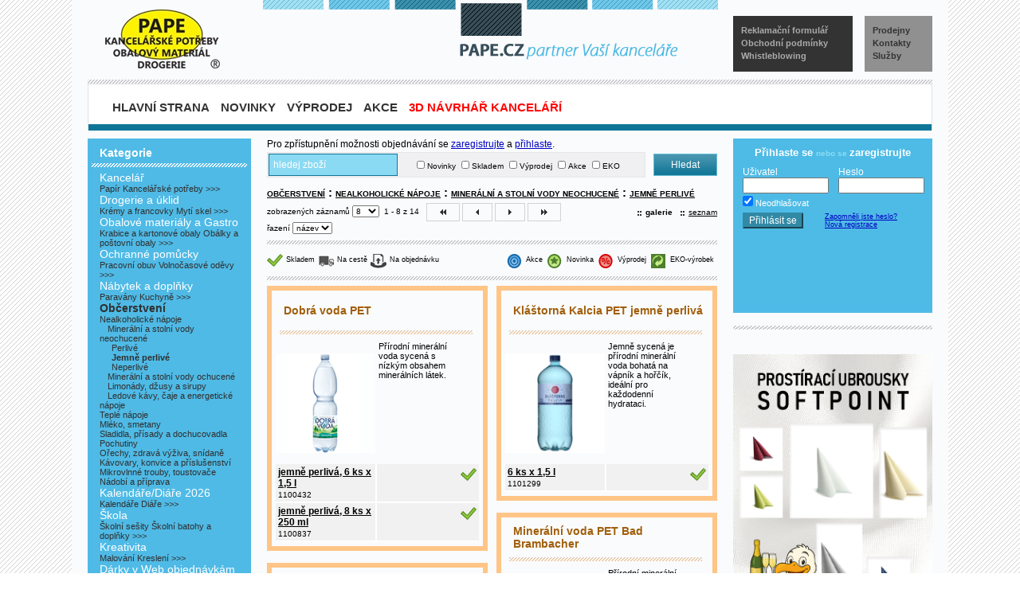

--- FILE ---
content_type: text/html; charset=utf-8
request_url: https://pape.cz/Produkty/Produkty.aspx?kat=15.1.1.2
body_size: 56515
content:
<?xml version="1.0" encoding="utf-8" ?> <!DOCTYPE html PUBLIC "-//W3C//DTD XHTML 1.0 Transitional//EN" "http://www.w3.org/TR/xhtml1/DTD/xhtml1-transitional.dtd">
<html xmlns="http://www.w3.org/1999/xhtml">
<head><link id="ctl00_icon" rel="shortcut icon" href="../favicon.ico" /><title>
	PAPE kancelářské potřeby,s.r.o. - Seznam produktů
</title><meta http-equiv="X-UA-Compatible" content="IE=9" /><meta http-equiv="content-type" content="text/html; charset=UTF-8" />

<!-- jQuery -->
<script src="https://ajax.googleapis.com/ajax/libs/jquery/1.7/jquery.min.js"></script>
<script>window.jQuery || document.write('<script src="https://pape.cz/JavaScript_Code/jquery.min.js"><\/script>')</script>
<!-- jQuery TOOLS -->
<script src="https://pape.cz/JavaScript_Code/jquery.tools.min.js"></script>

    <!-- Google Analytics -->
	<script>
	  (function(i,s,o,g,r,a,m){i['GoogleAnalyticsObject']=r;i[r]=i[r]||function(){
	  (i[r].q=i[r].q||[]).push(arguments)},i[r].l=1*new Date();a=s.createElement(o),
	  m=s.getElementsByTagName(o)[0];a.async=1;a.src=g;m.parentNode.insertBefore(a,m)
	  })(window,document,'script','//www.google-analytics.com/analytics.js','ga');

	  ga('create', 'UA-11786905-3', 'auto');
	  ga('send', 'pageview');
	</script>
	
	<!-- Google tag (gtag.js) -->
	<script async src="https://www.googletagmanager.com/gtag/js?id=G-XEBGPYY956"></script>
	<script>
	  window.dataLayer = window.dataLayer || []; function gtag(){dataLayer.push(arguments);} gtag('js', new Date()); 
	  gtag('config', 'G-XEBGPYY956');
	</script>

    
    <style type="text/css">
        .tooltip > .AspNet-FormView { margin-top: 40px; width: 330px; } 
        .GridView td { height: 20px; }
        /*.infoZakaznik { display: none; }*/
        .cena6 { float: left !important; }
    </style>
    <script type="text/javascript">
        $(document).ready(function() {
            $(".priznakyAkce:not(#legendaAkce)").tooltip({ position: "bottom center" });
            $(".cena6").prop('title', 'Nákupní cena');
        });
    </script>
<link href="../App_Themes/default/default.css" type="text/css" rel="stylesheet" /><style type="text/css">
	.ctl00_trKat_0 { text-decoration:none; }

</style></head>
<body>
    <div id="ctl00_updateProgress" style="display:none;">
	
            <div id="processMessage">
                <span id="ctl00_LabelLoading1">Provádím akci, prosím čekejte...</span><br />
                <br />
                <img id="ctl00_ImageLoading" src="../images/ajax-loader.gif" style="border-width:0px;" />
            </div>
        
</div>
    


    <div class="maincenter">
        <div class="maincontent">
            <form name="aspnetForm" method="post" action="Produkty.aspx?kat=15.1.1.2" onsubmit="javascript:return WebForm_OnSubmit();" id="aspnetForm">
<div>
<input type="hidden" name="__EVENTTARGET" id="__EVENTTARGET" value="" />
<input type="hidden" name="__EVENTARGUMENT" id="__EVENTARGUMENT" value="" />
<input type="hidden" name="__LASTFOCUS" id="__LASTFOCUS" value="" />
<input type="hidden" name="__VIEWSTATE" id="__VIEWSTATE" value="K+JAvVUDjGtYpfg64g84grpmfkEQUO3Cr0e9hRZaIE1/BxGDYY5POvCBrPORYxmUfaBSzbJGUe6Wwhpar8VySP3BlAjMrIXh9MzMXE0FCXWT5fsvYP8K5whYPykCmbcWlHADeQwTeieV9STbiPMBYfFpQl5kc2oZMssuXbK/6hHt9vVxxE6ZAsPMFomgESd+n9ux/l2pZUJ3gYJAn2qnXy8q/Kprrd9zarBVEoymlVzx0WKqdejNv083DjWZ5RJ9jRmX0Od/OLMAwsfrX0TNFWax57GG6mgl6onuDQrYYTG9NjYPeQalfAvSPHu8Ifhe6iN9Tg8qjVnBWtDZ8FmXOabiw+pPoBtBjubCHaFfCMloBi1pULhM7k1RjBSFDOFZWTEW0+oXb8wIGcqkYjkrBK+PfzH3SaaxwE83XXczuVw10hWtquG2KgMKa4jafQBP6OYnoy/LL5wWKk5GnGSEYgc7BRXJDaFWmIZ/1aSUThG3rx9lM+DGEylRBfBfiA2KOamVFVY+anK45Fh2sLgvGbaWZjgcx6StmpA/enwK0honLvZlMNEfovgiZ4o9TJkP/2tZ6DwlJHSOkUxlN7jOWzHbGwNp9LZ7JYHBRvh4jGh+07rRaEDGLLnlyXsq2vLArEpGrRu6AG+Pwas/bAmqQJjZCJQ3mRQgnyQnVbjV0Q1SmVZINA4qiX+uGwLqmJ7ux2g8pr+NbWeQM1+0EdHuHhlnR3h++xxg/d9RpADGZy8piQnnphrOiQOEoVwGwX4dYXry/bE9BoCgxpmTuLjipx+14pjoYCe8YeS9Ra06xymA6B8oEvqUqV/oYWIFfuYrMxC1w+srK3AQ3gLtqTARPgjHQ5yqxa8jg4Cnvbj/OFAyngfqF6mZ4xRFYeuEUPZ8NLP/cXCOZYFTWN5TZSlBppYejlEat4lNk0l+KxktQaNJCZB0EHCItHKCyKw17e1h/pD0DfJjyMfJ48L6FvYFZFLkreu8klvJQDqveMcP/N72eaNbIXiamfidUDyF2XEYbkhx/Dl0Zc0eYvkDexi67oQeYeCU2sSnieJ1WlCk+LygX8y3CY6pz8fApR0Ao03jPpafC4FvZiIBgc42nLO796HFkgtFxlPznjR7jG12rY+F1g11oc5MJDN/qBHa8FL2GrPOXCJftJl/jLacEjnehD0ImS/V5jGbp3B9ZtCeKy51hePC2wLOE0q7FrXM8y54LrwM+SOl6Azf+MBzujt685innetELv/ABCsMBkht3HCkhpkQvTNafbmSAp+OriuT2SOYnCccht0pctSuQcPr05Y2nMgkHICyy7PSTAoB8PouhEgF0UnKS5r/8AlsIek9tU//CBv0GloJ0fHnYUt9+CaYGbfH48YF/[base64]/[base64]/edAbiWiWofOx90Rdah0pJseQ7pBHaAXP5JGPP/4wCMufYjOoorLxnVXg+joflksjcmzfs8F+PmRD1qRDpUtb0HLafPHnG9iEgVCQsShgW9vFMJ/Aas1jehssqW6I3kC3GD0PpB/7Zl5lNd4pPdegBvboD97Jd17ULK2MC9FUrtRGwAtxJ9p6hDcld3a60G88hPnmKuBMDsObOD9y8Gk0+M6HfHDvM1hrrUoDhGHNuDSkU2VmCD6AbCMGLN5eS6T3VgKZbBYBalPsYa2e9h/oVlOSCqCEfM6fG7x9sepDaLl2ulZFNQo88/RiV27Hr01BS2qZtGVjC/a9IllF77PswoiV2ecY6PxXRUc+Zd9YdlMZBs85zGrffKy4AZOD2O6HQTHW1cMSySJlASryATOBi7JT9MP/cpRcWVQWubnQYJrGJ/QOLG15yYQSDbgQrcCHgYoUlpxk457UtTzxBOEi5Lg7V04fnTzVf9+F1ECFTt+6Jjyp9G18YNLuWGthklkuXCo609i6Q5zGaOZ0wyxy9go8eO4nJHqFNa95Ez9Qq52BCD/Q7G+UVsSI6ctzYQTClSBV1TdIdv+xjhF4jquIfXIhzDKeqOInff6Rk10L7C6ompz2XS8yEC3923bs4+2LUeQZA2lvD7LK3t4Zt9n/wsX49bSUJIEbhEhXz0ghxpJUjDjAU56Y8LlrHsF3Ah29O69Xa8igr/W/5z29uHTxY/O4ehMUP0uKayNsNttxUYyee7fxRblspW8On8hMwfl5TWoc+JmePlEvdOQoO8SxSgdDiMKMt/2//0l//EzBNNA5Cb+GgIN9Ya5Hv5t8j+0yr340CD/vpjH95WaXdqQSoiyYYntt/73dgEZwsb3Rjv1XmjyiutX14my7x8rb8JVkLLpAYDt03AFz9Ndfa/VxBHKOkJgCuEmkO9iwyWAo/mOx7t/L9WY6wp80dO3xtfisLoGBLJ/ep2TZYk4Ml8+IIxLVtiOkotFae2av6LYhMVjBsEGs9t+hSXPU3dnrsFp4MhYPt8aI1Sgv4oTtS9dP+pyiqTHH5F7KiwGGX9vXjN7ZU5eIjgKNGDvQI81+Z5JTA6nWEkeTLKQcZPFM8e8r+DD8wwANnvbCNuzhqv7FLlk8yxLKqpclpgrzQuh3vQ5rIG/zdSgrp7Hv7UGbjFrpa1xyu9b/xcpHgogooBNqWuiGFb1DsdoOTOAzfAqlYav9vFh2QzVxrn78CaFM31iV8aJUb5vGbGR6gM9hC+ZyZx7WuwF8CgtsB/SRt8EC4ZkVWQ31VRARhbnp9AiZh/92DEiQ4Nrg8swQi+w//lWjTZ9FVLnSgf5MhTTEZ3mtu9imDDHo30D8gs6B26ApuvPsSuLLGEiRmyaEy2T89N50sCEh0+Q9Ev6d/tHDPkL6V3S6b2zv2S4NooCEl3KGBRQdohldGcuayUgJ1i6uw5P0PbOHrOZGhcimhwlGsjfAWkxLsFX9pli8h6LjcOhjGRvLAuHpDhlrTywTh+oQPek/EYmFymMwr/M2DoNr3xmPiyHTuOWvIq3rwo2h9izEbh8R9RqPDH0GAPsbgPeV8LbtY2Ci//5R5HEmy0QWFvETdGdXG7tlrk+NcX28PaWg1BUMFzwPUDcdofJwIeids1hmO3JHUqqsKKfNivBImwT+9lzj+T+5SYPaZd2K34Y4htIu11XaZMwxHBYJ5iVl4aavOBcpgH7rJwxrXm48BcB+LiCbAMSnuuAIermfOnEybq1pm2TusVGfm/jN035iXTVDeHB6rR0G5LCtxJJroOjhCOt0jtAbIFRoLfFWeMhXIpv4EcQlK5I72lMlfM2PIv9+45VxYSlsfYTv3k47DT4rYki2RKVzXlo+ViHj1Y5mjwTp4aRlkUgM5pqNJNNgMZpN9IjnHOvOgNQA1eQffBltlrpsleYQowo5MkxLV14Iai/K2z8iP2vaRQEYWbKX576r46iP4yBu2a+GBYsVjGOI1IXvh+7CIfLyMD8FilsQaBHR0Sa/Wf/CV6YkWH5O8ts39RZb8TRDJyoxleGO1yNADfAf72frzSJRfqeW4PEmaK24zKJeEi35t/WCvoJ9sVtzIacYxjQqpRWgdwfco6bo8Bhzi7GxflZSKB5D0/ZAly2WUPwrMTUkbaiIH4bFXhIXE13r0ugMflUMYELwIuyCtEKZNywdtjhW92+h4os/4awfKcjW1WnTYK4MOkykIzkkmjJi65Enq4MwVKPQJeEskq1/SHUHKMRfXZlQQA6AzSKkKBWWTqAY7ocizeggNpIQlHR/42fvAZSuSPsMKboCRegXW5IoSeT1hgCFsjbi3gesZMgOBVEYFdCyEOKHwRM96U3VTbOP3BO6OofIY/5qlTIS3ULO0Nixrny8pGBqAOiFhCK0AV83Dfr2TZxgPmX7kPejAhY39XCizNPyWbUh7jkZD/3+G9qbwKyPqPlHXXcShZyveKxMefufJ3tUy3zy1cHpeC0hBCXvfrLBijMX9kuiiW+xLeVkcZlgJhRmtNegYaEWaM7LCGv38So9ji4BsSdFQ6YG9U2X/oBmlBqUhZ3QyMsajli2qodATMpmfh0ti25ozM20ReMCleoBYoYPBURw9MlcCG4tDMYS1glBG5YOdg++7lA9y4FbBqWQA9aDzd1W7x/GWUf8IgTjV39/DRNvS1tCCIfBRUc/7TOB6gOuBZHpGj2NHCwwmow9bx45lS/y3/[base64]/TMIVjkboYpXT1uTfxFphEzdovdFHvqjwlb2SgEVE6/RS091fpEuDr3aP4vfbde8I1tHkJVJjM6wlTfP4K8aBxPK7Y2JnyxtE1BoN32teJoVGVmJDCojiHUi1ANfZKJO84Ia9vWLyVoq3oFliXLGc4Hjz2JB67iM4EUocuSC9BiEP2+zVnmGdUTMeIW1qnwRNXhLtiAEcEVGoEMMiyJp/Mt+4PP4Jadkl3UMr1EgUGpdmK+uG8D1KKG7X9F06wEOL7re2gZYeKli8GbbkSrHXfDqBRbeoMz4mu0gymEVZKurCG/BgDUWsHwQyQ5KSM1Z35IO35l8iw5FPi6QjR/YR/KDUmXCTddb9ypsXiwPPGtX94L3AbxS6WL7zRbR/[base64]/mQzXzKA1UyYR9HMWhfe3z4WtXwXzu7d92ekx8NFJRmrNudPcIZMFjOaKDjzgPRXjM+9C2BkEOug49k7bEv6u0r9HZYDpjDVMKZpEfLdKXTMqLvW7l6CMFAlaSPN5xNAjzTmzwVVcivPOZBXQUZBlKBP9fhO/YyMxvCcf7bEUkiVacQy0WbzPOZH5V/teTbZN5angBAkpVcyQEFwItNytRkABA4lribNSVZRJrHYJb3RzfnBG0ioDQqB+4dM8UMzeFPimlh22pFEkud2G1Wi2z/wt6MK3UBQXs39R9FwLV49LuMAtNl8BqL+kq8kWcGamq14ItGR/8e9WNztp0yWCivXxgLDFXo/VDmkVlcomuUIJw5NENkaUqQu16S92yFRzXuPAChAD4xEBOSRqt0JqSHxbNvLXEfgbi0zru+u4Tu0dNu9873AswrbKlwe8rLCOPSRCHEHZa68TwdlPz+VyVN5M4eNqn39U8y//vSsEk/jUHMWRUWeBCC/iffkpe2sCj0LPvlQHLSRKY3hNGcNlb/pCTpL0M3YipP7Zg7kRgTNV3HzoUIuMNgt5aw6t9XtO1/4p3kcuvjhMPF49zGBkRNJZfE4y38mog7AzAZQBXVH4YP9EkADaYgCBAbmyKL6/[base64]/3GrM/9NcSLQzx1aBiQ7f57eo9dMLLrFaWeCoeiQ++N020SUyHu69fWCYHvhiUaIkG9r0QoWkRSJ897tN8upxjreTWyQqghUr65sS3IKWu4ZpgChHnoX1Gi1oeNqp45WbvQQPmj568PMr+jmOtfStDLKlpu7TmWIqW2QDK9Khr12mGA/C95nQN61Z/rDFf4/gJhLqsajpIlS6UyUd1y1MjVbol1HdlTbmLfu7soWBuy4r2z/EJHgG/Eo2E1MOFECO5SaKWm9xKOlQJQBUAtTQluG2Yu9RnWeH4CfdJyqET9iE2IoFMYzxUnbXGgDlwQTd6kU02KLbBpOV3RL4vjz7/C75l7XWMSVpgwK+gvkN151z6vqDPLFnRrE5rA4YPqhpVFeeQTsNVEsaSxDYhlE3T/RtUGIOGpMkM224hNJjUv+q9umBVqD5jtg3q7j3WMQgiQOVdHmWhcP9MuX17kEewq3JUfWxZa8vdq9i3e8EU90NwQepZIT7A2/ernhikqqSP9pS7PNWQFyE8SKC7RYQ6MEtFCJn5APYnjGvEDLlYt7uifwgJZDJtnVmU3vYdRtBa9J2bN1ysFjujou5rUFm9VNVsyjl9wmLLUCuNubxOqYh1NAICVxiIMTUxvALz2iT4RfzYRo6KRZEdKNIzy5Te3UIbtM4Al76/jXIXYcYbVKG1z0K5qjk4OU8UyS4CRT7hDfbZPLmIkta6yGlyI/XosC+NQH/cWMth3LNqpXGvtDnRN5HjjUPOyNVzKpr1rJlQ3Aj6Zb2U8vKjBM0IDx0vQGB7mSylnjndeVGOgA5UVec7UMcGrS+Is/mav8aX2HJEHLTz/9XsTOdZtH5XLUwRrF9sEiAkGyN/KuRiNymhofLFEGHkLVyHdU8ihjG52oCk+8H/VLF45ZpPKWarDXlNFog+HGk3dirucS8xaCMoWIEd3OPrfyV6mo5Oq0kwJ/o3b4SXQSTZG3ldMuhVKvR0Jqgv8p7bykbH3g4b0HK9oSbUP3h6AW/hMgw2zIH+hhFOO5qJcoJiZ81J0f/T067oMEx3b+1tga7tpgZp2Bp5FfjUYq6PxsdtVZjNPquXgS7rHeN6/AC8MD2epnoHwsutb2vqsNZohLnsq6esZXOESfk/6tBYtNJ9s0hEm+N/O7huI6ohlSct/Tgyv5c1PBAzLU5p1hgIpqg9PTKi8mqfcKp9F9qH5QjtvvFDT0pZdzdnTvtHgCITc+2Tb4kvAM/gy51y4oPwNghh9IsnCTZm/Kl9TQodLSll6ajtshGxnjX11CdHZSXfLfv8ZJkQG015ANrSTmxQ5trAoKQO3fmM+Ands/m1nQu84G/CRtktJAt4oRve07lwFV4LKTO93dC2Rf1sThqLUCw3W23h3XeqX7EdlD2EvtycvgxpvV246R0adrahH0IazvyYaoGR/PmBmJflDZbMcYVgwPhvaK+ZAQxIOklfAwF62Qo7l0Yf/VbDDs5zqFtWhnCeKKoXNHznctI6+axd2mXj7A6AlXJO7CDzppnETSYukbx7gztyGR9on/5iTuY2q8NDMQnZO1VjoU2aSyBlQPNNJxIK9pQ0JiCGazUdnzDLJgZWHBGCQhHFPMchiSChzudybfBrmOI1R1W4bmWrL2vOQHVIrnXqho81NUUAcjyLi3YyU6XBn/MotSpZ/[base64]/KS7rKQUP1ygv9VEZKy7RNvbAiLQhTc1SeQ14qWfwv7f5C906vEVJRYolKwUfOIZPA2fTBLNZcWjDT2B+t0FJ5VsUi833ioQj+gATviENyuNkjRBEgWv/yzfXDGzZOpZi1CZa0/CjeiHc/[base64]/vsrVhILG4CIpqQ4gXEUb3fZJiM2D6SDFQnJxhmzyfPe6eVjC7ELQBA4AyVidtx7p5FbCdrsGI/VU/lfWnjSg67Bvr0WvoO5L2Vsjm3/0bXy4mrwMY59raYHGxlX4///svx54OzXjNmQxh4+D1LaXVmh7RMXIig5U5y6nSVMQig5sgIAszMrD76tTEuulPX+SIqVXnCGfl4db+Xn3syBzXS4PzyeT2jTtVT1Lu6NxnZkkIXEBfZSOuiZPcU/c9mVtFY2oiKsII8nqiOwWzYP7VXC59x4thyRZ6xhEm+rklgOBK0x+tQZjMQd0TPfwETqkNX1ImmdY6CxPyZ2VAuGqZQRPG30Ao2cmw6i3AyYhxCj3rvQZNf+nS8dTiup2JMEgT/NrbAgilIQtMC0pXtVUS+byqGlVUunWY/EVvZholx0B53wRA2mYJ1X42uYLP2vnPE3F6oe7nkJFgu/GEXvDjGtQ75Q8hdIevA4SF71Ampd7LLHGpiz1H7AGe+Lfs8STj5FadN7P2bcKejw10Zo/eqZpzpUs7US+HtZwz7nvM0is85BBLpFYvN8HLeTdMmNzevy/PvnYXXxV9Yq2fZ5kOFFk68Q1uPFjTgJiYRic8JWPOazXOSAII7CV8gShiPCz5p5jZCiuhL7VM9CQ0DL7Ht1E2b7C6bN9HsjpR9/cRmp8I1YK/aAt99acbDC1QeohxE5R699Ibhe042l0RajnXN4RvcvwW22tKc+sesQtysHQ/T0QmNC7+hGA1e19ctyyMz80aivRE2uTYO26BcoZIb0wfOrl2uJCjLaf6cfk2QjRVcW0LOH+lY0glVVdSZFpusSp78udwFDivbVSLKbsNg/SCLNZiFm/NZhKz80txs8+ane0vcKSVOMD41rUcNj/IcIisW2HrfKW/ZKAv7tGM+SmR7dBTG22NKaR1FQWYx40aLYxejewOWtP7V/e2Gt3+lY7glIwzhMyQMUKdTPmrrPVXnqjVTFHCX6sYo48dIirDWnHmuI7NEPp44MRtyy8wcVdPhqtB9RxgByMoHBDENVcFchpagdZxM33o0RGDJERdlla/[base64]/rkkLO2BLknSvwDtIxPlmMUzJUyfN4bl5ejMtIr4HdEet1MR1+K8WtDEvpSapEddB1sBFUJHN9Buk+U8/OH8VhZqTFupgUqNogVp1iviCaBY1PLiDV8MNSoTIoZBjju82dbXE8GVdZZHSAcLd+rp5eiADsmMagYN6xcl7v7Gj4WpAvXKDen4bXjrfWhu3adrFzouCIgZx2eAK4MSY0SHel1Hb6cga70iMwx/MXyzU7XG9NdO5ZhrBQ4qerpk/aL0udQTL52gUasE7m4vxO05IfdlI1VQU4RUcM7DUeDQjdiWU5Mhmyx/5SN21XzohjeVWB1WzRFtoxubdv5g1TGp3bpXDJBJ4FunNwv3SVEA/uj8NQdjl9J0bfWg+YKFA0oxH0+1Gj0KU+DrLWPWIIc1YWtea/dDfUiAZD3p/GjrNoP+Sc9pSqYpEJNbcBwB8OEtTub6noudBton5EAZx1lb34fLQi0fwUHNx5qPelKbiqWepVySwa4k7W9RzlLbgIcTP9RsNE5SimguQjCu6mhjdV5aj/[base64]/YAMRVIEkms0E78CXJpihjqtXlkg86YeKoK3t6KT+v6K3tSHwlJIGY2j5jMP/lJFWVxO4nHZxQyxxag+zZNSKWMkgWhOxXrpYImDAG2+xPrajZYNhwApgoaW/U/WWxZZGsU+vJlpo0Q4R0I+JQZbqOiPNuiszmOB4jL6HuHAOyVCzg8dzHjPSVqzSgQzZ2uJuLzWnU9H2Mx9jYWRP7EBW5+MLpyTMFF+MUNx/4ygf66M6BmAixYqfONUoT3FNKJKgYiCMPMCDSSH6OxhYRVtA7QXdncZqRlfcWtHrq/s3r7XW9SoQShewbI6xTXccp1PugVRzzWY0rzzKHRC4q2k/gdAFh6YgzrtBJchxjGfRTjpg/WWB641QXkkUYSHkMPknXDPfZ84lT+yYIE2WTLIqYBk0++SJl+nhi81NQKYgUH8wgXo1OIGcem9gwuca1I5NtSMIKzR91qqSBgbgFzw75j7GPjlApdSeKCBYe15wMPh1GrAvSLAkMn3lvYNHLHjhC9tzJ2egU6E9tzjSEgwSb5muEW7/6fALSB4AGlhvxr/eGmunuCaHi8OA3YLhBAlncJpMpUWcB5ybDxwa24jXe3AHQXHC7IQVqoU7RkxGnGCruu55ZaYNRCxWTLYn2f56P/CYaRyR/+pkklAaye2lZUDtrv62/R1whi2DaFbM7Ab50KQoK4opTfi7em5UJBkaUxYaILmHxpK7cFRDhSseC4GMpCOE/9uKfooWplBBVGOXEOCzj2B6+aQZdFcxkA5cDdSN9v9JBFr7hDLLv1h+k2Pl456QcmiIJee2pss82gEkTCSuum4iaoysmF+iC80pnhRMGFxy7EkO9z0Tpv0Zeq7+aNnxXIiyuQdc3TXGf+/nfaEehimVnXMyI3GzpzjEjSPaIWtMUJHvlm+0/K1k9Ct8P18savkcZBDHFfbcKzNXCPQAvqzfH+jsWt96hAgqtJcBS3wcxIqvJJdkZUDoz8y7kz4bdf+UPZWDP++CeucLLEdFY6DwEwtNTlk/[base64]/Yhw5/jBXlOu7hMmEfTtQQrfmpnrhqp0VarYgf9zJcP+zYzv6wssoGJDM8pkKm6M/Kd5TO1eNPaRGfE1Z4QD9K4X67NApgs+z4skALSHHoGDQkmetCCtjrzE5RQOLurzOnyrmJGXl74HqqlcmFn+WuOB+fuN6RIlMFBWFtzbJcFoOzjxYBmSJSoaLY5UBKAE+e2uKc5n9hIzJ+cRh3O/yqNF4pecaiyioebUOevjCmi7CyhOLxrNeGG9yztQoEgJ75PS4qfvY8XhCDCxyR36apAFXN5bw+Ahp7EWflMN8B7K7tlSSABgV6QeUchEQ1YUvH4Y8xifG/D0wm6w1uh5cyuu1442QIe79GQae95Pc5xIREyTFr/1vR7eIU8VcIC+tqdATg344w+vS+b2fgbDqYV0+AfVvsKuKyO7d5I2eL7n2WR67E/ROSj5bnXiz9OqKHGw0VjBRLkO16A4nX8Rt6EW++uUTYNOqekp6BRSfd4UH6aJeOqQ82chf/feJhtbfd+x5If8aeKkniHZ9OJv/cKmlFjibOMfBmZqWJN4yooWaj+ThxcX6ft7rMYxNNWuJMU5FpUdEF/crBGIinJJp2uSrRCFZEJzO5c0eIOzZDe8Ie22/fXjABQ3U++0LdKNPPe+bI5nlwgZ0Qlf8uhN9E0SfFDQ0+YlTl+QK7E2yfMxSpmx19J4qCIrrnPkg6Sct7euBF8RV8KLFN77G9qMhN/82/jF3uvLsBoz98MTnvGxf/dpdspYjeoUYW7dvEf1WqQ+Aw30GdpswZBGLACOAsrpWxu8y4bFGd87J88aYInDJhupA8msgQsWrfcsmevnEMtWUzT50zblzn2U/ozeyLPlMSvfAVUlrJPOkoxEBsLA2ssDQgVd3tc/eWc4N7c4CFeO5l4kmQax3D1rAgs2fovvpoU8cPkMfVNKwNsAwTCAQZXQslRKJTrXwsRX2aGalmCesGfmBvzRtQI843Mf9JV+N+7eNvElMS9V889V3U1mNvCJ1Kbc4GpjucfxFHGwfnLjCjg91FyluJ2J+KnezLDtINC1LxLMSAJi/CilL5LlHK8vVdg6ZsF7fuye3QsRiQdXYByWdD74BrgDWlMfvlkYwaXOJinlScyDRSyN0pdk4Lv424taWDH+kWDhbzb8yrbq+Rq5D1fa/VPHC0TZ37uzD9YUCmZQq1+SsE48uBUXUb0pARiYEpY0BSHrDxy++zNapvmnBhULA4kTLnw1a59tSUqOtmn6/BlGECyH7MZcu7ahTVIsKTrruCrJkFrzYdi4C+IrAPoxACt9scmpBw/ofUGL4w02wcyejnFWWsPi3P88d7GzjKHP1O53addtqLgAQ265hopvFkV1ugt8uhVVShUV6GjY3MkdEcLyFym0uhDXTclcxhiawaVpwyczeMoMyYjof4/HyeZso44nuJ4I6ibqY35YR0hfEdrMlyOSVMEpBgFUpy16GlfLw0oGdBTIi7QKo90GqsZ8QybAmmoC/fFzZx/wfCD01iPG39WhZEBz20qLuM7+X2BILfPS54jRtITdNfOe2lUJjIsxMIIbuCDHkvdN4+3n9uE/KwmoYDFeRPyj/[base64]/PGyzHXSU3a8q4x1+7eeNAOjUusnkQAr9AIpFhabWbKamuLJpe1ofCGQNeCv1LG7fDgA4tkTRiW43atPId9G2dOlASdZx3Sehundi/[base64]/AXEMuR6Omy6v7fsUA+uyWrrnKJmw+QnOd1lo3wO6Vg5am3PitnfFaQA9D2E9U7f/5oP9cJ7ZLONGkGFemBGSq2PFKfcbPd+qzUwOICDaJ+2UlJpslHvlqNFxD10oDWLgOIPQFZA7A8HgjMsDlA64u4GKfGqpd6pKfAuOlKNbTh2XcpVdlpCTizkv6K7l1RUP1NrERjl7I5v/fNhVceA4PbA0k0HMLpmXNb9xFya0ro40xzYmACHFv73aw+CCrzjuKLNhaq7wII3QSUSIPjBhIrIJZQdVsPLCnr2nQfdQfRgw2OsxEx9I5BKWf9P/EphPtfOScK+tetHul1J4quJRtsg18YAjj0EOupDoxMg9WKuKP53tfvAyUf9VkpL1cj+bNqfcaDKj6kc+P4ufvjm4K1qEgumI9e9f1kvRoEQTWxZknYwd/q6pIMdU+jHaGDuqoD2Di5wI+ooVAuSIeGaBZnIcfoBPmI9BjfrJbebfzsg+WE5gDs/tDsuMwdPwILannxs/Qmp9bLzfTwZlEy0f3FG4QYauKdmY9jLwxgsgB6gaXg8W8jfyDFllPZt92HCSc8ER4L4xvrAPB2q/QJ2LH1jLbafnMWtFW10fcmoIPEXuq24d8NFReY9+qf1EjdDvRsvqSSaM70ueluSQqbK3pP/A2THTJZwR1bBBDTnzYdy0JxRzC19mtGapwzkuNmX5waGis8ZK9Fo+unLMd90Gifk71R0DUs/nFAtV0ecldNc2NmoQAPNPWe+8v3KU1w7iovsugjPhsr8cw6D8tyz3u7HZSsdY/t1UOZTWyaM+9miTagTYyNJrCGc4n4AAqlHwZVCeBPzHKmtTjO+I2YJ2MRjW2+MXzoU4pQz3ph5ZANL21+qIPu12rRQJ+ZwgC0n/rtW8/fAjprfWe3u583XszFTnkZLakZpVsJT9BeahQyHbJOE7H0wKe/+9VgWJ2YUSaHtvtmK48LHg1aSGMvmXQeUs5gQq6P6zJIlre8p4Omj0v3aIvG1JsOZlMvE/BIFbLTZVsKLX7m0hIVPHjWcCcepamP4optWQtqG5Ds1Nor5llyI0eIxRAkJ/U2J49r8fFb7c4BDSveom/9Spl11A/5yr5yz9RllAAydgIEznZB1ur/uqFD7bPxD+miPeEXXMTjNPm5+cAQq+N+ui183ubwGk/JmzsVkxD2VixfaDJCSCDwD80Hf/VuCZvhwGB+iC+DvGmKMMI24Y4fnZGEnNKAe3/[base64]/GIlC/ov893z+LjqnfTCyxxXQ6OrG22osv4A49FrckwGeheTS/K7h/ojzsVzoQBMAftNKD8YtahnTJTScza0K3yieUp3bIW70mBYqSHcc/n3iqU2ckFFMYRWKTmBEYH7wA3HGEQMWb0S1oa+2JX2JRzh3w3TKbU5/d/feGbAjKKaxYTE6T8A66shedN43w1rHAmsMgYR9lg2qIg8dlhX/q9gX+4BOn+B7psOsCPyWBI7y3f7yRPrrnsrvhcYD+ZnbF2Gq/Yd001WdjuyvWjNcqVTdV10PjG+jDQpG8JZr5lRSdPgqGUf5eDO8ccVUDMPmAxH3oZkri2yW78Qs+XBXbwJpmB1bPHRsnD0b7EX/Rb3jSu+SBmG6aEumtOOfoS41IbKmqYYJDSlKoB/DQ91QarzeG4zNh02+QqkkhsEddoEeJ1m9F30WkUXMtKPLHWuTXMZom9LWd2SD+hCop3kQaGIkABH/Sc/bZxQs5mM29YRhjkjdnohuzQUOhQ+ehzmBmaBiPYXPKnpzfonKR7w49iAUz1tvndP8iKUd7ZXVRgAOwJuWkEqvEik6AgOavhPNeegUgplYNqFVTcLQlEwZEDkCcNA+NMJcT5B75Q0OlQXelj1zEfvKXABSMHAN6yIviwVE85J/NCxRLSnLFJP4t8cIX4Qct6J6CkZiZOf2lrfarLNRlnzxDHtO1psIl2Mo/bpfop4xDU191cp1r0Re3FuFfHXSw5qR7jMsvp4ymKnGFBmHpiYUNJMpYnLXf53yIovn53HmcH7+EeTnbWE9wR01YfeFfSR+6jVBOiJ8Il9i+Q1EkgTOHNTnbDssMPtVQ7ExLF3xLOu/R6wuEznoo6yZ1T7VqVsAYclAO7gk7UZyq7JWq9M9QTSgRao/XmSLkbmL9EVAmegrSciaZTUI3KMMQeH9f6lu5AWtJ2qTiq3SZGMNcl4wYhRFmHuWH2MCbY3rfh8rCMDrhAkEt1Vm6SZCyXt74+ph4ixE53R7XuAs3bbWMw23/3oaexFm+jduOH7bR7+z7iBLxfmfr6jltRYodGH0CdCJUJ1APxEIyEmnZ7KcDGj6Twq/ZSjowhtA2yyf4MCa2LjM2Ct1Os3kAF5TSypZBMwvLOzkPIH4Xp2A6NCBGqAY6NRY/RkjLGMtwEcM8PDcWOhJonq9+duwtfM3lhF761Mp3dFAL57yTKSySsvspUqZExin1GF9Zy9uPiW9gvmm/3vVvDAJYLJtQ6Om9lbAdGLDzlp8rn+we+vG94uUlrlT8RSB9nsX75VIjcA2L4Gnx21rkci/zGo/vSzMlh6nk9INrlGuQdb91twsVZtCQZLVtKhjrTCJgk9KGtLKHAUz471wQ7+IHEOr79zl4WAACT3Tf5c/[base64]/0hj0YudNleHzUsc6pDP+QEt2E4eSQNpgDTZbSNqfW//ao9eiKdp/7xT/UxFBGXr9WVuEipP7dNxJMisAkgDeaaLHf9j0hZWSDHns01qVOat4GPO3FAuuL4BOMxTZzYc5IWJak9rEZ/tuDOMwBxlh39em7LjIG3PPd/EV8L4I19FG9biXJSavvnCT6Z5us/[base64]/LBl2zzYEy2LAidR6Vrf0MOUDE662Tcf7A89aQstWBNZ/l/6NdcQqxilSeIxZOPiJW1DgF+opi+dOTQ59Lv/g8IXCcQ3QvEy3fnLfevaEW8mBIgkoGgvBt+kj08z1wg9OyYU5lcFxCtPmug3uMuzPxFYgFeIkx5lTeEomy+4OJuWXb/eUGdluHyXv0C+Z1JkX/WeCZwr2g9jH9OXZU2gqKq6QKXYg0j1OOvpU/b6LxbDRMk+ySh5U8kfxb9HXb/[base64]/4/vQYOgAgIJGceCmnRDfhQIcjtZQ5W2BWiccs5SMLnY8+XBMqox4UH5FF8HbYvLaB7qlRyWlU38U2bt0VrFNebjiPtze2TF/Or4Mlyhu7iLqcI1rCKfwQQvefTVIt6VM+E24NkiaGzPuSiHKM9EIrmtyb0RywonNa5p3DP5Gg8Ax+J2E8KyPP/bCQ2zfaE7krkhcwKnTnKaf9t4pHfw78h76XnoSm+bEo5ZNtG9Jj+XjIz1yP5l2vICtwnJXbulhqLjgQDd95TTAhZHXIdI6tyw2WLBktzdUOjo/i5+p7WP8w1pMPvuYTG06phiS0JBbPM+ymS5n5C9bpvVqsmDqszLJpkr/rNdPtEQdG+9jp2CAJa4B1mgy20qMZFgcoI+wbLuYX1+1CnbfQzdsCWjA4q1PIAxTfXAVWnzBzhRUWJoPQ1jKnqA3vCdBYvXBcNWWAKYJr+gGttvPO6nxfaFKpG2iJ++ueiR0oKwb2djTyoYhxYsBEeLGAVdl84sYwI+pqLzF/thHhZlSp/rfUVBHgvICkkkaAgL9haRBUhtKOeK2uXeJ4DqkdfEpWBb90d9i65FBbJFcPesEaBdM8bcldPHzzP6qik+w0zhSkvCpJdlxc+WBRHOCcrQSlF3xjeRU8qAh5lMYH5Z/YUJm6h7vfeEC32XhxBUs19eqhvD9XSrsAu/T+4k2Oc3kBNJ81qw6OQfLjcqCypx8UdrAz2jgy3dX4XPHMeVansCupkP5mL3y4O9vtsN5WGqJqkJSj+scG3q/p1UEz76H1EyvpVn2zh+14jFkTFp3rd5hkX/[base64]/5dR4eBJiAlx+VK/IV2EyeEefpccIYooQNWYp0CwDpjHOpSwF0Ks5g+mNKd7gYSMqBFulF6Als938KPd+P/oL6r84npDeziuPV5YZYnKu450uXmgVCv5R3VAdol2iIbuNsYWuSelnaoVShA+iMthv0kfcRT2IGMY1M3IPCPhF1h6OGy/WyPbfFRPudAcFl7htTY1+PnwSYCWiAovVMDKjsUrESok/3McSMmgNFBEVqjIgXo7TP4NMIfyN9XIbxd+stNpFleLs3uoJQW1GticG1IOTvQvueTkPOiob4qe+63BYsmER+9ZBfJUx75NCLCCKL8kGTYcpqOFB3zthDxXTICxLHnkX/[base64]/EYoVcheqYKzl75QWbhvOTWT60SNm0vOzUXxMLZ1P2OnwL322S4kfHLDa/R9yawDj1/yGoYMrxYehi8mtmj7TTYdzxWNC0CmkZhcwk2DJA9mFbFJXRZVSwbuzSdj5+RYMSMMdiG3c8FfcDAuJfdBEtUsIwGgs2dwMCmF6EPMA6bZ3hIWaOYmHiFtHeTqupOTQGpQAtG/4dRU+jfWjVDRFXATA+wTNmLY7rt7zUbvR74qT7aCCzRws/czx92d1RApfqQG1yQvow17rWKfe8yp14tA+WnmijJa7nPWAO+oYzUQoXSR3hinwruAlMxDi9FOQJNTF53Pcl4s/XXZPSJ7c7NGGFJMBlyYFPPbWjUE7mwRmMikXVcQnKEx45vTKLQHfw/rvEsfMtE+B3yZhekjYOQm2/qxbY2y8eSGQzvgN9inDDI4rPmEvEgkHhqUaPKqAVmmj62tpGtzPD3qMWoTR0Mm58nSgHnMYlpuXvqDfs2FR7MsW4PsKqEXL7fUXz+Z2BBlfrQZm7tkjW26VKJY9fEWE2DyUIOvDFvzCg0s44aODJ9OHQvyk/qr8s1RP1obc5Mvt/NUf32XPrk2S/LqOK19/Dwwf1XjAhjie/JrNSvUAF5lX3g5N4xoyXPxYsb/jhkl5VQpkLywmAqRF7/8q2p0opZys1tVWFfJ+H7OOaRotZrWz1beQGqzDHRQFfq07LX0MMJ8U9wGkRyuAjBoNVLSJQ2dUSOfRzZiaWjVD14jmqk9gVcPK088e3Tgv+tXBR1B5SrwZ5/hv1lbh+BZqIhPjMHULkQqLark+i9YZvFl2G6q0vnrPi6iNChz7WLdOq3KsVkWpkneMxt30FO7rrRLNURlN5zWfCBMCi6Y3GiNOJlHNXueBSOR+v3CevtfiEt9p7Fmp/gBdevxKPJpDpaN+qP7fTlKoMOo4HP3knaqMlryoi9zgnXJvu6VgIKNzGdssYqgSh2SefyRRZpWjM7Qr7g50ypVpcXxMfwsZl6xYjnQ9v7/wHk1mv4sTHODpo8BJ6SWk+qkrUrFKCpwrWku2MpnaGiUazRjP/uYwlv/45eqEmOVKgosMsEGZ+ngl8SAjSGPgmt3MLE2ZbfjtVyZrz/dwFWggzbYWySscX0QslGHQAcFzjfOMFvjXmWd1dtJeURKYsaXqUNaIfHk3+7F/Att1yXh8RVe6AzcV8lRQw4IPl/[base64]/WUPyNDcVwu/HOgvMVxh6JSzIaUk4oK4Sk1cNayQLo5GnjYcmyiOtF+ufn9sEPWplqC3H6zgwx+zZ2KFtsAo2Zcgiki5Qs9dopCgw2TRwqOrt7aWC1r2fql0cUDx+zD4+seFT24GIUhpSkKVojwEj0wUbSXSvxjcR/a0TlTj6jmeomyH49qJ/zA+f56mLD0LfnYM9sO9yGKspoiFh3Eu11839969G7sJEhPlqPooZ52ShtJ/[base64]/6A1l6qbiPB6/XTkBuxc0apWxhA4mXjEwW/QlYzhf9B4//[base64]/6BQRcsvDvUChxvEJ7X6yimYHk3g74jzuq953eO6qp/N6GwVV9Z7ytIiO6GX2uKekyfrlfvN69ctN6TIymZD8VVpaXCRvFUOWzCzKGKbW5MUBAZzq/+atqBZrZWSGxGbq7Uqi1JSjKNOm9kOoe8VKhr6YvYWm4Il0CQKlrERa3xeIruo8L4kRQTsOrc8Tc0TJx9IiE/zTRw+9p7F+XokUSjpaJlE8x65tSTqnsp6v8kXRD4dSySTNrchLfDN3P0RvcERXqXa7IdV2rw3XKHuLOR4x7n6MEQZvznmGcw7+8Qj65hYZzbhEG/NNSgWqUOaC/TfAQsSiiU5Js5+OcM6YWsypUpN8zFKwqJT2UXru3zpapBq0+ImwwzXvTDlT+8WSJX527sN2zgfflMSZK0g+jK/dvLu+ojR4Y06ss1fgYRGeczfgZgulRy+SJf3HHk/yNfAZlHIkZfJ+sotLd1c0PUlo3n/[base64]/Xd6fHewmToFsj10eg4iZh9pYrfDoyE6Dlw7PKiGwiqGzMQFkkrLw/ZxqmcUYtJlxzacHfQec0wm0VpPruA2RaA6uQsasj7I/KSlwO0zql8zC82BfnOpa9pMMjE2bsaVuoEK6liePmfKlJu2ANpVfWkJNY3WdKiZII0IHYdI1WbZ/[base64]/P3m8aayoYVXj0jhsVvru8n/UkXYhKU+ITO3KDlosv6DnYLEUa5TUnfN4pyohPvgt1kbIBaqYU2jydeaPYogVFbxikCNXHG5c5yRdxD8ssxlG+b5ccYSBTzbzwpGbGN0soiAZgjLSk15yXwNVEiPpL0L5H1zuZruFtzN/SZBVKEIHCDWtGdUK/6nHvMIG8/jwRyos2sQJJtTdve7UjvdaafvVGwULNsrba4dtBR1Or/zoA/6skjF1gX20JwUCXc692eywkHETGOL7/ohHIVulLN+u7ekRyWL8pjeRAuG2RFZa3GjAtkXy94s1gg/1UHde2uNOsXZCjXY+6EpSdbDH3wz5oTBXO/Xlj8OlIEJHLTuPjhKGHxsTgoH2J6WPktZji3cZw0UkRrXk04ifznvP/QRpUDTOh9B6RgidRNC9y27It+lJ1vFkXSoPBZ10IqsumxZnbqqywCNrJ+lCsLIdlIWKnJfE+u7lRHvJeUkRPD+IHUkVSg7FN6IMYRqmKd5ugXeHzzX7/SETry516dbXqeoVKRVARP90K5A8iseawIduEvl2nbysRDl/tfQGsN1GqFST7XPPaL0yvajYT8oo8zBmsJ8sz07b5Kb+II4TNQXG8SceYhmnyZIBYASw3hhriZ568OPcIiWjiwhh2ZRiLqcGUUuqePy/2UvfM5y7FP9g8DLDdfjPsLKmaACRzaniQJw6BonRB0b99BUWpbMEdm5FT/cqmA8CvlYoPXH7zSbouCGJ+U8BQL7MogJYF54uay/[base64]/[base64]/hDRtV+9wpi0Y+l0Xo7erZWPgnTBfiScfDmOLsvGw8i12jc3oeMyOe2p5tkpL7hjOWqODkXq55dOIpu18hP5PbbgVGxZsAG9O7XFNJGfEghDYFZG/EkMKwIEsZ8LYk+K7T6MqvAv9crIUqAjMSZSZrCyGq9q64NNJEnz7cNhaQXWgPSXKbPtAMEuip4zxmY6WpgQCaZqlCjwoIjNpxbzJQC/a8I+brudI+UOiYHLdj9jd+U4W2SHu6+4I4J7vumpbVAtLb/ZQ+pyPctoXnTE7cyWaKr8hJsVRqVtJDi93Wan4FzxdjQ7M/DLn6toI47th+IQHjP+MzwBBsZIpoQVwR7UIRrLXTG5ZhE/88ng5kF0T/qCFknCww68obFoSrTpnvgaT2q+3vwMe/+GFzI38gnC7gIokXueQIzWcq9GIH24EODj+MCZYyZK8bVzGnH7eKXpnYsQKw12GzktY20o2u6cqZjeWstCo614RJhxy6liu9mSP/+/x6u98F/hwZuknVxdowahA2O+uRxs4DUfirxaf9HQb0eKHVkiLxfWTOlj5Fuab/yhXP2CHEjWMGJ7jW6f44oHOS+YbgSFX0icLPlE0aA/53N9KubW7IOHNFDklSd5XHFmQbWdr2cEYfj2gcqkQMz4bLmO4GmQFF5KHzJJ0EXN+9MN296KfGOuZkA7c5QGRUZh89vxdscVV459vo4+WWAU9Xo09OlOH+vp20vNFELWkJXzY2ioNECV9bRHzPjnZCDpmonkzUZqJIjSICd+T2/ZT9aqQ2fZhFBQxSMRoSM0tSQpg2zC+6qK05vD3Z2gAjR/rc3xFFjBxhLJn93hOoBtlgVthH0Hoot1ceIj3RyiNwwBPxecUI+w8FDniieo9qKkHkaVFSjmz5kBofPT37f82PNIXF/i4d3UxsF1vAliAgcpl3LC6XtFoPmWb+Bcu9NOYE5XCIyyultfmRQiN45Sq710RvuA/ifRjZK1WfPzGv8UVIV8OUItkKPXicfyJ/ibzfZxKb16j+LC/8LElKIQmb/QaFsuaQ1iryuKFH/LoWRpQwROLGtImuMJN68Y90ymqm0Nk/7XGPz1PNC2IJWp6AKZAU/DB+kgllZ/i1N2n78C7OZJgZcHFVpElPBOI5HJa/YThIwxxT1y4PWckqlYj7kgjk9a61CWXQCPtRcSuDDVlhiQvXMXFYzVyUulZjvWX/oLB762RwDOqg1lSoRZaVwbUDvOtE6ewwRjxLTvAWPDQ+Q7onGIO1xfWMFbxXjrX76mYfWNatjiexSaI7zDnG48ngGL05iUl81zfmMLYUWO1esvAVeYMH6eb32EG3gkbpa67CbOOzJ6/mqnA409dHo6s8dr0LYx0KxctLdpjWn/Iwdpg2VJ8BTyHsljdg1zmBaG5/2LxOxej/W5H8uqWydFvHR8OML6IzVtoWyitGs88m8SBBmF0oDjW/6tVFlbgbKVNQE7fUHeLnyfe2u+BNViJEa0gRvYJlLRpN3vgl+8NVotqZNiFEg0axYvrzwx8R905dS+PYSGhd0zYtYz7EN2CI7Ai4MwN3a/tJUDr+pCWnku25PsvIShk7r2LDnmE3mRihG8B7Weg1nvLPpn+z7Ucl0J3bdua/iRkBNgGu4wp9cK+0P1V22FqaAV4o/yOYvcQjqmNWQVkbzegfNF30e+tUu7V9Tv6m8GgSwPDw58x0c5TOGzT2DP9jaJInLyikyP8coDhQWNpU49/rmfJv8ActUP5eEaVFZ5i9IQREpD71mAFOthnzxSvuvlBoSmvZuQdSzXI64NL2pcXur1jhrXczcHIPO0kx2Q11BeF0Hmg/1Khum8Gvj06BULLAHn1QJFRvuurF+BXdvBkMCPL5WYr8/to/[base64]/D+ui8p/P/zrjZ8ilfKTX0Q8R/UAvWPP4fjsYt2koqB/HrvaWi8uiRjerUZY35BmkK3ls6kcDfl11dVzK1P00/wTHCy9iyl/vJ8EVCAv0Pppp8IY477TBjjuAHmNtQAQVIrZcpgPyC9sVt32KzBFadVrQ14l4Ej9Uz90pIEhe9i5PI/v87yW3YVaGkHBhfbfgLkV9ImSPr5RYRWD3rAAhNOWiH7Nn3c06fFFMCg2inDuYCkTG6Q3XwNlwfQ0m1tHqHsOqLaiiLth2ffr1yktEKwwBoJU2qFgzRdcPAfP72FpSeR+2LxQb0H4HIuDJpkyxZObd1/rjc6W/KUKRimeSe1TLv0EYeqt6Nlt270fvOe6Kfrz/buTM1ZlTU9xW3h5OvRHoAX/iUlkxJZ0rQYGG7qgo1VCCyUDnZ5ZYYRTNfp0obGyoJxIZN4bG4lQM4jZmSV1cDJxGYyUnPKWj51Nemb34r1M+424KVkPz4dmoqTOZ9+tnIK6e0VfD0uS9cmpVzRkAdBvWOZZNpa/QWPUfstXEORkTJfQtpTKUI/H2GpBreHaet3TLZD8EVOnIHb66iEFQ3z4PSTHf3XFQ6AMiTMuoLQt815iW0s6opTb0yMHVcUkX15fAXnjOt0YMqoW3fx3tiksdQOaF3LmRSFOc8lkMD64Wn7c/Xeb3PVirUmXyNOx4e8zqtnobhwGPbKT044R+OWSe4UpQa7UxaxiXOkBUwy6zznJpim084CjRtcfO1GKcEO00M6fwyO3NbkTXVMnLIU1q+OgtC5G2dvDVLiEY9M26Lkm8XF/nUZ2edTQ02BlnY7W/wRcykVB5+kBFJCHq04p7CBaeMWRj0XFrdnaniihFNf5XV7En8EXVya24HF9dhFPLwSMINiF0bRZaG8Fvur603gyoR7ENfq1ltXpLwj/tVSlbGOK61P5y3+MRfr7SWdARwZSh52FYY/pTTQ1lkGEigK95uGy57/OBcCpUW+/DgK480rUFjb/x2Ff+Vdh8wMjaMludarZ4QBvDZlrokI3H9Ibm2LI9mZMA8B/59RmRThRaZIgbMFuf3FwM3YYdTlcKgY6Fvb0xSK63b+ZlCt/RTDYKVHmE8KqMxAsHDk9vx8E9tkJnMGmahfhImOZtEx9uBhm7WPeYR7efZtcSY4L+YBDnMP++aAAO5d5nKHZnWoqm+hDIKh0zeWWBGlH+wSokDODdu1gOela7xUtxUv9iFpR0p9VcLJrdKry4KuvuqlOJ//CAEGEhIjW3RmbnT1en2F7Dw4A8uJJyF2j7i9yy7vt8NGgrAVyfVgsepUZB6gXfIewDMWG1q21SYjKetW5QEPAkwapgnJslzA5TUIOB2o/TkUcGgBIZI0pcpevVz12hitA0QU9tPPT3ehHGuw+djUkCUzlZk3eEt9EUZdcMl+/HSxnSdA3E9x80tN/RfBJAoK3bWubc9e/6T4MVbUILEQqMQ8clUsDzGxymXKOzQkiM7cDx3rabgh2WrpYwawP8FEZt7VVw/PrPI9h0EVOR3/S0ZrilaFzsXzi4XrKo+kOeeVxt9EAZ1Re0JCs60woh4BvYY3hLAPg+rq7FVp8CT9t9EyBwIL/4sFI+ZvB7A6HjhtYg6ue0RXnjYz3lU9upgq+yezaWDrWbPqeAfzbAaZPbazuCUxwCooZijrxMNf/kavV54Y+F5mBlUsRsRYQNaJIGgHI8/64/bvljHyinlAWnR788CgP+iosYsy+MnLxgItrdaWRyYslwNbiT+P350T0OVbZnQSYCxZ9yCI1ZNpbbYXHFDKYE1bE2wj+maKN+pet5bPeHCsd1DNYWk6YDw0SZ8gdc9a/qOQWGnid/Z3Vv+76rAAhKTPrzDJ0oFGH/CHTAScDRry8atDHyGRbZoqY/2auIHTknOrDJXqwZ3IyDorVs8wxkqIATAjKk2+JNrKW3FUGkrKSU/M5xvTsi9o4KpyQgL9o6TS0v26Ft7C2Wf+6t/6hGEx6xheE1hMA6lgJ4OvW5gCFtZXfrMC8MzIEiiT8dLD3QCwer66Y8WEDHQhk8cDCYIVO0SstvjwGBpdBEQINUr5xp+9YbSdyo2ReMOvfbBVTL6yIoGQEdBCq9V31AMePirLURmsB1/jh7mDC8K2a0E9uuRAp6zMeqxol+r0j1kcPFFH3jwNsGLW0B3WmmNzDE1APn/JcxNaXTJYacN6bm6ncknMlfocf1kTBR29fZqFLf/qmKRJczeBS737xQiIb0UfEnGu14pUQ+buF9RuaTp1/B1Rerzn1lg7lg/cYLTEDkw3jH/EhCCtmcVfUNl/eqBqnJWy9ZS+OuCNKPa2qAycYA3mbXumLirs/BBSmjXzK+P4tf06+McS+lKPp157MANFVMDJjs11lVTj14InJnvjQJWgGUZ+cp7seWFMYdgM/ctAupUxtS561uCdlLQJhOyzAdtBDZ/k25iZE8cd9GzCxsMESdw6YqnfQilbWjGKGswyhastz/QIGXaEactTsA6NSz//efuqI4Ckaye5TviYYyCRNyU1IGpfM9cSP6dJf4MAv1x49t/[base64]/LCf44j34wbfXig5emFOfAozBbvSfRJBlKPdnyvAMLLEUXzjVBJ0Aqw7JZ0J0eYl71e4PE5lSvaL9+hjo4xQL1hZCy26xvUA1Wb3mBxAgLvT3fa9qV2I4vV6NhP0fBTt1FduGifACVLtR/19IVFxg24dgAOWCjBvRENROm2HqVZRlLi+3qrTc/x2qgR5UUtFsb5hZCbuH7/ve0XMV/rk0EMp8CZA7MKLWBjim/BAuiyB8sb/lDe2KCt6iqI8yV6KdVfpyQSm5z6JeT/8k+bMUhjfIXhfJmoEz4SC0Mlfp6glI5jF+I8WSk00IZ7G8feBrUxaXYP7yA1oJt9da4mgcxV80HYpu7PMCIsxIWiN425MRlRcjfpUVbyaoWcFbGdaZvJIExxt94IsHLOyjXt5IG3kD9u9JoJ76s1KIoJbLB7GV6uA4FY4XTTA/Z+hgumC3nSm2akZ+tBI/+TxEINaiIJeIdSQj/+6moX5cns4V4G6WEmJQPFIGAiW28uJYMcUb6n+6ac4alMDb/RxaLTdKwUMhaZrvEkgYcwxMPqVdaLlLXko9V+jirID6553GOjTcq0KvDuhWL1e3TrPiuL9jdKzSLRcNnCfLAj6y/w2uivAYuFretKGWNNg5BsIMUB5X17Nyrf+uUuuN8oagfvq5SIh1NbUZbUG7c2OhVp7txSgsSgFhDXAGUNkLOqbhZN/WZ7DdEIpAzIjv3Jp4mT2FcpCvHO2empLtt7qb+aaQlAjWLMRNJdQ3kMGb8VT/7zReJEL+l01+li8NZXbe8RYxwMemrSvTWR3Az9s8VQIbH+egpFA6+sUCg391iNiG2I4NIpCTCx9LbhefDiIfoTyjzlxjAdK+2dB5DSThqm2OIUT2PdNLWpB5CqggmaIH/2B4pj3mv3LNjzNZ/cH41xDnEbD1DKF0uVyER1S0WEpGaoXubfpFsrlE9g00GWl8d8PmrQgEc2zINFbiNXxW35I55BSl7waKME1e8ty/LqCEEZLTgfXXld4ryqulP1GjsKepn2CNc/OqhFWmIt8ft8P8/gGEG4yiqnRtk7VZkmULSOPji88QjBhL4X2nQ2lZFr6MVzSctc8Hct/X/Feg10uk+VFfukggwnvpciZ3COvpCkkJ1w+vTnBFUIHNstV+1HCqmwjF4UZtTttf0mmwwsc+pqmQ0PvdyB+7oUcPdAwM9sZU80lhNLlbA0BmxXR6NdfJUSVT3Pbzn0N6adY1xE9kjQmddKSMamik95b+x6nJd+xMp7Exp1M/tFEuacSFamYXfHIhFLDJMdpbBwFkaPSnlSqCMISJkzxNh1a26OIfHdITnqZmpmBeNes2vUDZOJW1O05YAMsD3a0wqKfJfInAxhrsaGYFMNnjEQJ5cnLt36OyBl8eL3cYulTtdhEDD71gI59fxcB7U1Rp/eNq/JXNlEXkMjURLkc+u5treuJvL/1nSPCmzh+SUs6ssSo8nzSYqBD6t77vlD6i8RxdPfligxbPWaraNAOR4hS1T2i60KVuiLso+zyXoA839KYYyB8ar/WY4iNJIL5SDLY0t9JlaiH4VBGv2CAfN8NvhsffiE59VD6NLppCdwPfzWlP/H6PbnXWNm5qhRvGQmf9oGOmkCd/vlkcMzm0b+BB9eQbw44tVo+2CmU3vmDIT0gR0v5VGlkT4iKQuvzCJ01/4LwF1JdhQwdHJwpi6pG0sl+uB1zDRtfYJVZGnLe5gT1Mo4oDLWMeWtkoEWXnnyBV6/2mTmuqWqWkoiq49kigqE0y9yE00ISSWIaGxgjegFDWFWfW4mI3eeZVMojxNOmqBpqNpir2QZjLYG6/KCE6V5j3m9MLrgFdskVako5oK6KILAVM+52LfkBmbNcZdoxmovLCkPo2Ds9r5KkwRzt/5W79NXuTaWqH/7RaXj9Xxrh+fbt+BH/AhO1wwdZRc7SC0CjXR1/v0CDKmNQ3hKz4J6YyluNGpkKzf3BhM+getmfzx9GMXvwYamXHrrJZtUsLmYHO8rTs5+lCG7nQkeTJXlr515iyef7olIl5nbvoBSBbWdUwxjhYI8uLsRGavegvNoL9tyL7Q/zgHXZL+kQLsWai/KkzF2njh87iluyU2K/6Jtci3V/GZaQU+HdkMmiOvOlaTYxp7w48BYLgoL56+1atir3es19jVSnzgUpdmfWrHxG5j8vfpva9/FKBxsX+b/EE0Jx05X/9FzV2XPavT00SPOLwbWw7SHOZtjAUB2TqyzOIsPNcS/LfYkNw+xxJ7LKBCPYWcmU6aoqiNBy1WSle5IU6gOG0ZFIA0qG7HNs4ccxhD7XB3My27/xAptdyd4g+MMGeOgQMZ+ptwZaXSUfTUa4nzVD4ZVON8WJynvcK1ftGPTSvej6uIPQjOia4Eq52b60J+0eRws1tHEMgPfV0XlYLDX634iDZy1CK0/r7Jb7p4QGX0IP+z0WfoWUoQKFDQ9Qdvx9rCPdeXzObnewtcv/[base64]/M/3/RFX15Z+gmn8A7k8hFwhyHWT1ymK3C4mDUYOui7DO4CodYW7VpMwT5SNQbkn3kLr0tPCUotyksUSn8hmDxNnbc8t2hZ6jYqWRbfvp7QQdS9hZGnSHhSn+ocsi+cqFzWPtLPFJjXM0TRoc87kdh9S3U4yNfkypW1M1qRte9+cVMeRipchl/g5010KXyfai4WiZ5PaYPvw6Yl89dJLgf8biCDIgoz8skIqPzsAWdJYiaJ6mYB8E4plZXL2T4HJene4+PuaJXxmgr/ZVpSJJ24hcogNFY23miivZoD02lzoTGRraN9YYOlt7hakQ/OYMky4+GYhnLbJmlCqyXT1LfjpOWQ7uzbTHkITVpHaItzAMj0EEsN655FBpZ9VPUJWHYQjivPv8xCaEqspF8MtqpaO+xVv/0cY3MQmBybUdYszLC7Qiy3BtNZtu516h3uVgtUIjX7ml15SEu0MaWFJzZOHBFr3Qeb1SZtmxCHF3txRlfS3PLNAFQgu1wRM/gu5rWLU1U7G14fkAXJx5GfnTyT1fwOVCKpHhbLkpZP4OaWVLvx6VFQIGCSRFN/NDkwu4wcwOWMcJV3LbCtVgNbYy3klC8Clb8vfhHrk0KZKRO5SSOrAUCjlsp2yKM2ie1sCSrad3idkcPDuVE1is/K6eN09FfpUwRTKjzPzrIt0hzSvjmtbo9W14fZI5z5TI+y0hX2W/bXVQtvq1YHfm9LgG/yf+SRum9OieaEq/tNrQ2s9qtwvs18/AdIRG6RdUOBmJvgZrgJUKmonTNkfr6G/wu3Y30NVLaOn/0m5A22r0j+3CF6OzvXOLnr9dkMFzUEV9S8gTjZmGSJZ/DadD7XoH6PKD4MVtCw1t4z4YwETi5zXSuihE7HboOONTFUNYlh1mOMXDWJLHqxtp7iVl4HCBkmafvFn1ouBNw+T5xW1ZhL/7DQ16xIIBtJ/fGu9Ks1B+FpQFYP+4pZOub1wBPQSfoUy7x19SgXmN2b/cROpWiV6bAcLX9rHZpbSGK38xMwemWzKqI91fkU6Ql8SSFCrY+k0mH1Rhha/bS9lsXMEcXsxRcRQr1AymUlLgNhtLaz/7QXLuKJ8vBhOulDlf/eETrc6Co0205NMNibKEYWuLuMRtzSatZhtNV2W66cTZLToadNN1x8GoheoTnVFcUPIBhVZeIMjoNHkIQBfWSae+OCnWP9pkgrYsZnsUq/4FU/509c0FjPlNKbTPXokvu3D21V+CoRaDV6yZQ/[base64]/tDP0WwMG5HBnW8PwlPzlXmVjqXRZmb/ykwAlC1OafFY4wop//aq8sM7znDjaIjCTpwXgWBSQN6xq0Fhgl8diSHXu1gVUBI0MR6kJcHCPovc5H9kxis0rJUZOGFZJuV26MaxZql1jVc8MPeurFNJjulD/SL76FEghIgI8il3/odQcfggMT6LhSVa0U+jLBs+OLtScO+ezqNj58TZdd394+hOgvWlniJh6U4Bm/DAERi5F1S7fv3uHWLUYahuXFPsEe0on4jkn9M9RQtaUUl32Fgg+JJeKxVRHj0gpdy85xCa9Y4Zj4X9j3uwMFbOz0IU35Er96QSm3FrLBTxS03qyrDutWV3RHWCL8FTPiJNRpSqkiI4KE71wQH0lb6VL/BdF5/h683GOWCp3Vliyg3HzqNsyuDho06q4v46wHfJkXmuMxU8pdXJC3iXwoo8jF+fWVtwTXd7LCE3jAdqEYXFN3/PNgZ6HFRnO1ZOfyMbiZg4G/UUt9eccLS3f4zABmWbQ4nqHXo9Jo+6iWrhMXAzkiowov9RmAHHoi2j8/Uo5NPzeA6ZRxVZkyKmcisCcc1J9m4LpVTCtSb+iWkQVeiJyX6WKXPr2fNZ64one+aGM5BMm10CTtqOALk5ERoyVn6nPicvsj7T9HMuJCetYkFIP29hhnXuXPIS0tpOLquug8rWxX1GfSV8TbidBJE6L80Y6OilQLFXlgx3fUZx1PgVxityQyOKFruJ/NYqmSIe5hQ5ot/9ecQ/VZVXteG9tdWJeWtQu5CDvSIMPrO+H8sxmv6GwWgd7h2BzfOVGgra5GwzKZscK5Tdreq3RhzBYn4wijNGpjA51pN9wyoPLWJiBuE0ovWcDsa2w1iDJH/iSkPAEWsMtz0T3vSXwwjak9SYgQhBBD2/xeV4/YOQkOQGHB4QuujCYSP0pGP5IJ8Uc11IXlKGkRHLHmQkle6AFneB2UWav/jQfNkLATzjfE/2pZsb5I4IGt46iHfp6PWeExQ3XLGPMF4V/kK/XzOH3FnuQd9m+AElp8q+D9Meimp+0SSHpBD2cHP26jGdCcOIN1NbGgOpDMw0oHu1x+zGA0BuMEYdaZpzYK1C5oMPhyORf9npHVfx5DypJmiBSjKObqI3n1Df20U/j1r/7tHG405kBuKjSk2yV18VRS0Hxg3Sq8PQfjmt5uIbcEj9ef1MPlh2dw4Q/0pyzFqmVTg2oPrvtAlcUfCDflHcmILksrl2FQLByi5kw3oKS4PS8wDIaUBi6GBbCVpY/Jnd/LgI10LD90/q5rxItiLGOLaoybpw9wXfeLPwJWb+6yUzLdRC59e/znWBGEmUuCiTQsgqy8m1N/Jz8sLL9b+HObOYcH5MMEsw2BLz2GHJerL37ARRMfoMTG4aeJli9E4IATJuglkjAGUIiGHWpuGrmRovrHhGOUdehB9zQEfF8B4cH88jcGU4ubjI7SKMC+IcKoUPI8iHGoykQiJNQqfEenH29QFAeDHWYGCe0ph4e7ykFTAK/9Zm43hVCWs9B3EmsJYtmPzDx+BM0UjiGU3z4P881kF9XMg9Af+Gl5t1mMDHbtw79dJ9oHSOpKh/Tnhuz0XBWsRjZQu2yTEc8D73Y/aPCyTx/ycpZle0B0A/QerW5K9ZGNhyxdAMcE+vLY5XnNp0NzPqvcM5fC3tKFEpXdCDVp1K22RHhfJb49E8edmxJxrkKBy2NBAZ++n9J1ydQnXbF/kN/4V2aXxEJd93qfvthu9NJ8XSjo8VPM8x5L1kKMEgzaXQaR5e9SrWpYL6V5FOBEOv62eQnqYvN5E2IAgEEda6G6ZbvRyAw/cHAKTRpBbLMNUsC5OLz8gySCkVlLXD3ei3CLQNwpv4Edc2hVduRmV1Tu5nBgixbSgQSulUnXGfFcYom4LDGrSuSlPOLwVDBoKKbzkyDLLjnG4x1fzm+F7Oci8Q7Y4/hTDdRRxzzgP3jsz/Sni8g/OLKo9EqFq6yOn740DEbk4zp4QPJazAGVxtmC+P1fOJLVOuCafjq2fTu9qKrRA+F0duxgh+FG5X7b72FCzb8nMbAdmjqndW1lE8ZhPO5hE9utZjqyvWbqGnNutGEGKuuQNpQe8YGzsQkahBIEyMDOgs8MDlUXZHTl4N/7uc8SZk8nRbDT9ENy+6E5bVZ1lmBhON5gPLMmY+aTqiQWJi2YTFvT6rQg/VgK1Ejhv6mUJ2xH5N3Ud6Ju6Xju3zfe5m8Kd4PKTMaKKrLp59ceYfDIsMv+uJZlUSgj5KYJ9mXw4xo7umdQBUX+2l2v9f+Xv6widqElDjO0g8aI5mcxdEko0NZtxQSoz1O/PFKOqJmOq+tvpaw8bQaLTOaSdxR0tpRFzd5oKNrcaWibXifBjTM22CuDJNREBjxarOmnRVKvkIEJ1udZ6eTeEq4pVn4IsZx74vQJB4iRyABsXxFSTSpUkkosQ3S8Wnl5fqKukfvQdEg2vWJ5NGmpXZ0TXF/wkRAQm9+RmRby0xgoiEIGF6+HMCKgEdwodnsEiZMZiWCjWXw2Z472pB/o44IaJjSKyCDNx2g6h0Bmr58/jG/TPNT6HzMvvhxRj3bC0rK5MWjOLrlZnZPyKkSqXt9EH6aCszP5jYW3L/nQZYtDGvnhec1CsxUk4q5Tt28sjlVJsAGwskP7onwBiupmE4ta6cJ6KRuCX3Du9JHv4Go2c2MovYeiXgxeG26guXcYT8lwcBjSFwOPA3d2CrDyCXPfvpKlEjeinBDKJkJPydyl4A/npF6iT7mxhkg7P1g0gEBuhmz599qXGp1PkgkuOC73C/eOn3eTXYdOZBp98Lq2qIg3f+nWBoPTMdF7j1sJ6zipAYab17Hh9BHYlglfRzEjrIV1Gxp/2T9G/U5hqByLnkIXA7GLEP2V/cA8FRz7N04XGYQ3tc31kgielegRADZCak/tpdBGW6uicHSw5xddwmK9sLDiXz7yeGj+8Iou3o3kLnJH7SLIqBFu44inFAZWc6HKk8+t6Eb88m2Jg0A8qrmC5PKRjcFVwks+s5kNP1RqnzHzzB7y5v3SgtbDGb0xwwYcA9+SpHuDhtH2OtlcI3nbXuUAQbQEZPmXHMg0tUhWlB8SovGYxNyCuJegEl6kHC+B+pZhZ/xlPP6ylBeceJCXdYVh7ZmmgqVAuiJdTcX9T6Pl5jROlUMKOpNO6E+jKRFBtnTXnNI81g986vzbUcn8hjsFiny8KRjgpuSmbTWCD8u7tIt/PbXb0sUOAFuUhJaN1Z6KVTq5GSbsSLrttVbYrafYQil2gB/WjpuUW12h5AfwOSrOXQgw0Ng5w4htPhoQOX3PhRSWDXYGxoBDr7Oj1S0J0G6gy9dHQDtaY7bw7GtLxSY4awwNQcCv70+5qMMigfNjRIfs83mpHT3bj45P/VES1d4mkIMc6cziudgGD4wRUhcS+6pqYvxosjQAHLvEFGyEVJ01cJgkTGQID2FB2jO53EuEeCXujtDZWvdOQjTAdJ+8HHGsRZEoqQWQhylVHChWwqosxkUjwAf3uRbnFJjEEiOw6RHtrNXCpNp5i7VTOuz4rONCqainyVo7BknIkf4Y7jzVwKLprbkxe/HRhdTUzt71WqSztO+r9YtwxXVly4tmYcWYWQnGA4vsyPha+prf6vAg2/RDTNAK8KTyFDpXLLWdjmKnFwo0pEOkmiAwxBhRtf2KtsuuXLf+ixWHhRin6Cg7sEvUsK2YZs06uatxxI5T1NvMUqMV7e88yM/BEEAklgtjuJ+t48ghCqvHaprPJXeky/qSw5Jy9TqB5CuXWcUpB/ApVTIuNzE7XwOx8vxum4C/2HANzzoerdGvpFEK5bhBJI+Y6NtfYQF+5xSBVD3sqcoA/oUz481RQlTmAU0brnnfz/AGaOODwLtl5k9o1nBEBMSnRf6EuguObPEQyqtH6W5Ozu0zOFFPpHarsvaSRAF3lm79gsyfsCykYAwvJdBAf6l/QViw0jvX/5sD4NTzvxv63EyREqrKx/6dR+sFa9kDIjF9LKvzcApPMm3SUvmDXs4lFiI64mwrJkYV29frSfZEjzXFL5BSHOz8mWlXLjf0tbLLl+I+fpDaxjgDlcRQ44I5gw04SUH121LcVr6yKYaAeUQ4=" />
</div>

<script type="text/javascript">
//<![CDATA[
var theForm = document.forms['aspnetForm'];
if (!theForm) {
    theForm = document.aspnetForm;
}
function __doPostBack(eventTarget, eventArgument) {
    if (!theForm.onsubmit || (theForm.onsubmit() != false)) {
        theForm.__EVENTTARGET.value = eventTarget;
        theForm.__EVENTARGUMENT.value = eventArgument;
        theForm.submit();
    }
}
//]]>
</script>


<script src="/WebResource.axd?d=aUHRuN7GbFQ75xwbcpMGiScNhHFpe4acRRADQIY7GFj30RZzff5htD_oLjwy8XgvWk2aLQQbUWuNiMhIgfTGVHYq6JU1&amp;t=638314217260000000" type="text/javascript"></script>


<script src="/WebResource.axd?d=NJe-exMVOh4GWfNegoGJ4Ot7l6ILg-JB2v22QAoYiOEv8W8F36Txsm6oY7WB2F9ZCftwhdc5jDZtcZTJVX2qLDFklxcajjIhb6iY0rOKUH-hK6PXdf1fWNUxicodJ40u5Gr3Dw2&amp;t=635908916460000000" type="text/javascript"></script>
<script src="/WebResource.axd?d=V8KSEdXJhQtkoTcAfcSd-JkoCpVetjiQc0TtCG8DWFxMjUGzSB8kM8EtdL2mQ5hrsSa9KMCzs_uoDr7moSy3lhsCQiMDtlY3JfctFaS55_NSub1zwCuHIjY6uJxRUoxD37g4UQ2&amp;t=635908916460000000" type="text/javascript"></script><link href="/WebResource.axd?d=zmomWgOadiIN4MwOLZRiCxYyohQaNpDUIbN_V6At-0kBk9v0o9hQqb1ryEn33I-JrE3pjOgDoHoh8LgBuA62rSN6vgYKZ_KvPr9RR88jah6Z6LJnRallbm5jUu2L3peKJWrWxA2&t=635908916460000000" type="text/css" rel="stylesheet"></link>
<script type="text/javascript">
//<![CDATA[
var __cultureInfo = '{"name":"cs-CZ","numberFormat":{"CurrencyDecimalDigits":2,"CurrencyDecimalSeparator":",","IsReadOnly":true,"CurrencyGroupSizes":[3],"NumberGroupSizes":[3],"PercentGroupSizes":[3],"CurrencyGroupSeparator":" ","CurrencySymbol":"Kč","NaNSymbol":"Není číslo","CurrencyNegativePattern":8,"NumberNegativePattern":1,"PercentPositivePattern":1,"PercentNegativePattern":1,"NegativeInfinitySymbol":"-nekonečno","NegativeSign":"-","NumberDecimalDigits":2,"NumberDecimalSeparator":",","NumberGroupSeparator":" ","CurrencyPositivePattern":3,"PositiveInfinitySymbol":"+nekonečno","PositiveSign":"+","PercentDecimalDigits":2,"PercentDecimalSeparator":",","PercentGroupSeparator":" ","PercentSymbol":"%","PerMilleSymbol":"‰","NativeDigits":["0","1","2","3","4","5","6","7","8","9"],"DigitSubstitution":1},"dateTimeFormat":{"AMDesignator":"dop.","Calendar":{"MinSupportedDateTime":"\/Date(-62135596800000)\/","MaxSupportedDateTime":"\/Date(253402297199999)\/","AlgorithmType":1,"CalendarType":1,"Eras":[1],"TwoDigitYearMax":2029,"IsReadOnly":true},"DateSeparator":".","FirstDayOfWeek":1,"CalendarWeekRule":2,"FullDateTimePattern":"dddd d. MMMM yyyy H:mm:ss","LongDatePattern":"dddd d. MMMM yyyy","LongTimePattern":"H:mm:ss","MonthDayPattern":"dd MMMM","PMDesignator":"odp.","RFC1123Pattern":"ddd, dd MMM yyyy HH\u0027:\u0027mm\u0027:\u0027ss \u0027GMT\u0027","ShortDatePattern":"dd.MM.yyyy","ShortTimePattern":"H:mm","SortableDateTimePattern":"yyyy\u0027-\u0027MM\u0027-\u0027dd\u0027T\u0027HH\u0027:\u0027mm\u0027:\u0027ss","TimeSeparator":":","UniversalSortableDateTimePattern":"yyyy\u0027-\u0027MM\u0027-\u0027dd HH\u0027:\u0027mm\u0027:\u0027ss\u0027Z\u0027","YearMonthPattern":"MMMM yyyy","AbbreviatedDayNames":["ne","po","út","st","čt","pá","so"],"ShortestDayNames":["ne","po","út","st","čt","pá","so"],"DayNames":["neděle","pondělí","úterý","středa","čtvrtek","pátek","sobota"],"AbbreviatedMonthNames":["I","II","III","IV","V","VI","VII","VIII","IX","X","XI","XII",""],"MonthNames":["leden","únor","březen","duben","květen","červen","červenec","srpen","září","říjen","listopad","prosinec",""],"IsReadOnly":true,"NativeCalendarName":"gregoriánský kalendář","AbbreviatedMonthGenitiveNames":["I","II","III","IV","V","VI","VII","VIII","IX","X","XI","XII",""],"MonthGenitiveNames":["ledna","února","března","dubna","května","června","července","srpna","září","října","listopadu","prosince",""]}}';//]]>
</script>

<script src="/ScriptResource.axd?d=-7PFhFrCfU47ngaDrfhMqM2lJ77TzenVnRrJ45qUJ28xVrGqP9k_OAyIF2nLw2CjIRpqC6IsfvAGQK6Y3OkCZ8e3l3zIZ7hP8omEtbGEaZJOZMnwi5EoR5Xq1Qe-250HM-C9jPNckj_eC9-CzZOZkJ1lLok1&amp;t=559a934d" type="text/javascript"></script>
<script src="/ScriptResource.axd?d=qEZ9YIypEsKEdKfDWi4HQ2q88JcaK4PLCyP513qleFGe1Jo_wuqB6BtyOo7hxfZWpPgYpbGARS7upN1vOsYGMoQoEG3XIEXgYK0sRBHMMbTrbVA09i2BAwzcmAwCTAUU6m9GvWx-Q-7vlglIJoa7x4vmGuIq1Z1BMMxSoLVBm-LlUo9W0&amp;t=559a934d" type="text/javascript"></script>
<script src="/ScriptResource.axd?d=wVyH2OwJ8gYybp51vDWkAKwdixoBq23v_DlxAcBiR-0RbuKRzePEHJLDRTH5HjG1QFvPLXlf9F57KydT8hL_ZgvZU_B-9pr_yUbHG-EuAa9bEomO9Sv6xmW2plOMY-jBdptWNpI4yWQUckwRbuE7o151aNY1&amp;t=5f915bbd" type="text/javascript"></script>
<script src="/ScriptResource.axd?d=XQiKmS_kt232ebTkRqhtVeFpLNn7q3AhBnL4NWSS8EYtGdwSHOdB-ynwjNyhwVKT8spOEuzs7Zmr3v2uB-dSbkv3N3Mo6Lk8XN7zuDo_cYvxj0EWyTwOQ00OQHmdML9dbu1cNExpoHds56STrVzR1vsFA4o1&amp;t=5f915bbd" type="text/javascript"></script>
<script src="/ScriptResource.axd?d=6fsuC79PCuW_9UIcOIi7kzmP6gdf3rxylZ1PPZrlJyPbHgBb4U2FuU77KYBd5bSmus7jVpZVUFLC0f1C2680f6nk7KAxUefv7NfZuHioJCvlnd0T3bXoIOuG7fXKnJfM0S5GMroFYik8jFmPjqdDhND5ucCP8egZSDvj7NKo75WmU1nb0&amp;t=5f915bbd" type="text/javascript"></script>
<script type="text/javascript">
//<![CDATA[
function WebForm_OnSubmit() {
null;document.getElementById('ctl00_ctl11').value = GetViewState__AspNetTreeView('ctl00_trKat_UL');
return true;
}
//]]>
</script>

<div>

	<input type="hidden" name="__VIEWSTATEGENERATOR" id="__VIEWSTATEGENERATOR" value="B38839F6" />
	<input type="hidden" name="__VIEWSTATEENCRYPTED" id="__VIEWSTATEENCRYPTED" value="" />
	<input type="hidden" name="__EVENTVALIDATION" id="__EVENTVALIDATION" value="u7HlkqAwVzNgj6Rp8IiqNFd8QPx1Ubk4m6H6bS5r85BQrRVMDoDAcbT3U47wmTRM5c4wHpZHbB7suBu1pC2UAOFkqrBtFSTncUUqqf5yKYU3CFZkfaoHXQdx5H7GK9/khFeCB2UB9mw3cW0fyVFtrBojIhHv0nkqV8Nko7lx5gnOAg2g/9rs1DCeyKAgeZtd1WEJl+biqYqZaHcyaDGnP2Hu8HXX33YVU4tF9JDsaDeGivs4jvRXA3L1SicY2O2xfBClACOtWMVM71rNhKJT9XjjN7zlbtf6WuGF7MmSsB3DqW+I6igULeWY7j+xku9F/adf+/dRPAjhzP6hgnDzgv/AuTRWtCIitkjpMy5lU5E0qo45EsewIR3EvbvXBepGhSzEXdWMCZX227c8QUtzgIydeugg5a1hDwVPd2X/XV+ugrtsRDSTsDfvgVni/BvuOAWTnbGftFV1k6QVIswbmN6EvnSmFfy1Jt8CMAvo4c9nU4er1I5va+vtaEbzZSuRqyxC0PVW0ISxevlDBtsnvJ8yeTLwTxmcLqhEdXw5kVfDiNRYYHIa5QQiSzlX+SdbVdmxXtXl0PH4MbuNCm5Feq6SglhieettKsZK3USRkMuVowzD" />
</div>
            <script type="text/javascript">
//<![CDATA[
Sys.WebForms.PageRequestManager._initialize('ctl00$ScriptManager1', document.getElementById('aspnetForm'));
Sys.WebForms.PageRequestManager.getInstance()._updateControls([], [], [], 90);
//]]>
</script>

            

<div class="maintop">
    <a id="ctl00_hlavickaMasteru_linkMain" class="logoPape" href="https://pape.cz/Default.aspx"></a>
    
    <div class="topPanel2">
        <div id="ctl00_hlavickaMasteru_pnlPraveHorniMenu">
	<a href="https://pape.cz/ArticleView.aspx?iclanek=1608">Prodejny</a><a href="https://pape.cz/ArticleView.aspx?iclanek=128">Kontakty</a><a href="https://pape.cz/ArticleView.aspx?iclanek=3">Služby</a>
</div>
    </div>
    <div class="topPanel1">
        <div id="ctl00_hlavickaMasteru_pnlLeveHorniMenu">
	<a href="https://pape.cz/ArticleView.aspx?iclanek=1597">Reklamační formulář</a><a href="https://pape.cz/ArticleView.aspx?iclanek=156">Obchodní podmínky</a><a href="https://pape.cz/Neprihlaseni/Whistleblowing.aspx">Whistleblowing</a>
</div>
    </div>
</div>

<div class="bod100">&nbsp;</div>
<div class="maintopMenu">
    <div id="ctl00_hlavickaMasteru_pnlHorMenu" class="maintopMenuVolby" style="margin-top:20px;">
	
        <a id="ctl00_hlavickaMasteru_linkHlavniStrana" href="https://pape.cz/Default.aspx">HLAVNÍ STRANA</a>
        <a id="ctl00_hlavickaMasteru_linkNovinky" href="https://pape.cz/Produkty/Produkty.aspx?novinky=1">NOVINKY</a>
        <a id="ctl00_hlavickaMasteru_linkVyprodej" href="https://pape.cz/Produkty/Produkty.aspx?vyprodej=1">VÝPRODEJ</a>
        <a id="ctl00_hlavickaMasteru_linkAkce" href="https://pape.cz/AkcePrehled.aspx">AKCE</a>
    <a href="https://pape.cz/ArticleView.aspx?iclanek=1558" style="color:Red;">3D návrhář kanceláří</a>
</div>
    
    
    
</div>

            <div class="mainContent">
                <div style="float: left;">
                    
                    <div class="mainLeft">
                        
                        
                        <div id="ctl00_mainLeftMenu" class="mainLeftMenu">
                            <div id="ctl00_divLabelKategorie" style="font-size: 14px; font-weight: bold; margin-left: 15px;">
                                Kategorie</div>
                            <div class="bod2">
                                &nbsp;</div>
                            <div id="ctl00_kategorie">
                                
<div class="kategorie" id="ctl00_trKat">
	<div class="AspNet-TreeView">
			<ul id="ctl00_trKat_UL">
				<li class="AspNet-TreeView-Root">
					<span class="AspNet-TreeView-Collapse" onclick="ExpandCollapse__AspNetTreeView(this)">&nbsp;</span>
					<a href="javascript:__doPostBack('ctl00$trKat','e1')">
						Kancelář </a>
					<ul>
						<li class="AspNet-TreeView-Leaf">
							<span class="AspNet-TreeView-NonLink">
								<a href='Produkty.aspx?kat=1.1'>Papír </a><a href='Produkty.aspx?kat=1.2'>Kancelářské potřeby </a><a href='Produkty.aspx?kat=1'>&gt;&gt;&gt;</a></span>
						</li>
					</ul>
				</li>
				<li class="AspNet-TreeView-Root">
					<span class="AspNet-TreeView-Collapse" onclick="ExpandCollapse__AspNetTreeView(this)">&nbsp;</span>
					<a href="javascript:__doPostBack('ctl00$trKat','e2')">
						Drogerie a úklid </a>
					<ul>
						<li class="AspNet-TreeView-Leaf">
							<span class="AspNet-TreeView-NonLink">
								<a href='Produkty.aspx?kat=2.1'>Krémy a francovky </a><a href='Produkty.aspx?kat=2.10'>Mytí skel </a><a href='Produkty.aspx?kat=2'>&gt;&gt;&gt;</a></span>
						</li>
					</ul>
				</li>
				<li class="AspNet-TreeView-Root">
					<span class="AspNet-TreeView-Collapse" onclick="ExpandCollapse__AspNetTreeView(this)">&nbsp;</span>
					<a href="javascript:__doPostBack('ctl00$trKat','e4')">
						Obalové materiály a Gastro </a>
					<ul>
						<li class="AspNet-TreeView-Leaf">
							<span class="AspNet-TreeView-NonLink">
								<a href='Produkty.aspx?kat=4.1'>Krabice a kartonové obaly </a><a href='Produkty.aspx?kat=4.2'>Obálky a poštovní obaly </a><a href='Produkty.aspx?kat=4'>&gt;&gt;&gt;</a></span>
						</li>
					</ul>
				</li>
				<li class="AspNet-TreeView-Root">
					<span class="AspNet-TreeView-Collapse" onclick="ExpandCollapse__AspNetTreeView(this)">&nbsp;</span>
					<a href="javascript:__doPostBack('ctl00$trKat','e7')">
						Ochranné pomůcky </a>
					<ul>
						<li class="AspNet-TreeView-Leaf">
							<span class="AspNet-TreeView-NonLink">
								<a href='Produkty.aspx?kat=7.1'>Pracovní obuv </a><a href='Produkty.aspx?kat=7.101'>Volnočasové oděvy </a><a href='Produkty.aspx?kat=7'>&gt;&gt;&gt;</a></span>
						</li>
					</ul>
				</li>
				<li class="AspNet-TreeView-Root">
					<span class="AspNet-TreeView-Collapse" onclick="ExpandCollapse__AspNetTreeView(this)">&nbsp;</span>
					<a href="javascript:__doPostBack('ctl00$trKat','e10')">
						Nábytek a doplňky </a>
					<ul>
						<li class="AspNet-TreeView-Leaf">
							<span class="AspNet-TreeView-NonLink">
								<a href='Produkty.aspx?kat=10.7'>Paravány </a><a href='Produkty.aspx?kat=10.8'>Kuchyně </a><a href='Produkty.aspx?kat=10'>&gt;&gt;&gt;</a></span>
						</li>
					</ul>
				</li>
				<li class="AspNet-TreeView-Root AspNet-TreeView-ChildSelected">
					<span class="AspNet-TreeView-Collapse" onclick="ExpandCollapse__AspNetTreeView(this)">&nbsp;</span>
					<a href="javascript:__doPostBack('ctl00$trKat','e15')">
						Občerstvení </a>
					<ul>
						<li class="AspNet-TreeView-Parent AspNet-TreeView-ChildSelected">
							<span class="AspNet-TreeView-Collapse" onclick="ExpandCollapse__AspNetTreeView(this)">&nbsp;</span>
							<a href="javascript:__doPostBack('ctl00$trKat','e15\\15.1')">
								Nealkoholické nápoje </a>
							<ul>
								<li class="AspNet-TreeView-Parent AspNet-TreeView-ChildSelected">
									<span class="AspNet-TreeView-Collapse" onclick="ExpandCollapse__AspNetTreeView(this)">&nbsp;</span>
									<a href="javascript:__doPostBack('ctl00$trKat','e15\\15.1\\15.1.1')">
										Minerální a stolní vody neochucené </a>
									<ul>
										<li class="AspNet-TreeView-Leaf">
											<a href="javascript:__doPostBack('ctl00$trKat','e15\\15.1\\15.1.1\\15.1.1.1')">
												Perlivé </a>
										</li>
										<li class="AspNet-TreeView-Leaf AspNet-TreeView-Selected">
											<a href="javascript:__doPostBack('ctl00$trKat','e15\\15.1\\15.1.1\\15.1.1.2')">
												Jemně perlivé </a>
										</li>
										<li class="AspNet-TreeView-Leaf">
											<a href="javascript:__doPostBack('ctl00$trKat','e15\\15.1\\15.1.1\\15.1.1.3')">
												Neperlivé </a>
										</li>
									</ul>
								</li>
								<li class="AspNet-TreeView-Leaf">
									<a href="javascript:__doPostBack('ctl00$trKat','e15\\15.1\\15.1.2')">
										Minerální a stolní vody ochucené </a>
								</li>
								<li class="AspNet-TreeView-Leaf">
									<a href="javascript:__doPostBack('ctl00$trKat','e15\\15.1\\15.1.3')">
										Limonády, džusy a sirupy </a>
								</li>
								<li class="AspNet-TreeView-Leaf">
									<a href="javascript:__doPostBack('ctl00$trKat','e15\\15.1\\15.1.4')">
										Ledové kávy, čaje a energetické nápoje </a>
								</li>
							</ul>
						</li>
						<li class="AspNet-TreeView-Leaf">
							<a href="javascript:__doPostBack('ctl00$trKat','e15\\15.3')">
								Teplé nápoje </a>
						</li>
						<li class="AspNet-TreeView-Leaf">
							<a href="javascript:__doPostBack('ctl00$trKat','e15\\15.4')">
								Mléko, smetany </a>
						</li>
						<li class="AspNet-TreeView-Leaf">
							<a href="javascript:__doPostBack('ctl00$trKat','e15\\15.5')">
								Sladidla, přísady a dochucovadla </a>
						</li>
						<li class="AspNet-TreeView-Leaf">
							<a href="javascript:__doPostBack('ctl00$trKat','e15\\15.6')">
								Pochutiny </a>
						</li>
						<li class="AspNet-TreeView-Leaf">
							<a href="javascript:__doPostBack('ctl00$trKat','e15\\15.8')">
								Ořechy, zdravá výživa, snídaně </a>
						</li>
						<li class="AspNet-TreeView-Leaf">
							<a href="javascript:__doPostBack('ctl00$trKat','e15\\15.11')">
								Kávovary, konvice a příslušenství </a>
						</li>
						<li class="AspNet-TreeView-Leaf">
							<a href="javascript:__doPostBack('ctl00$trKat','e15\\15.12')">
								Mikrovlnné trouby, toustovače </a>
						</li>
						<li class="AspNet-TreeView-Leaf">
							<a href="javascript:__doPostBack('ctl00$trKat','e15\\15.13')">
								Nádobí a příprava </a>
						</li>
					</ul>
				</li>
				<li class="AspNet-TreeView-Root">
					<span class="AspNet-TreeView-Collapse" onclick="ExpandCollapse__AspNetTreeView(this)">&nbsp;</span>
					<a href="javascript:__doPostBack('ctl00$trKat','e20')">
						Kalendáře/Diáře 2026 </a>
					<ul>
						<li class="AspNet-TreeView-Leaf">
							<span class="AspNet-TreeView-NonLink">
								<a href='Produkty.aspx?kat=20.1'>Kalendáře </a><a href='Produkty.aspx?kat=20.2'>Diáře </a><a href='Produkty.aspx?kat=20'>&gt;&gt;&gt;</a></span>
						</li>
					</ul>
				</li>
				<li class="AspNet-TreeView-Root">
					<span class="AspNet-TreeView-Collapse" onclick="ExpandCollapse__AspNetTreeView(this)">&nbsp;</span>
					<a href="javascript:__doPostBack('ctl00$trKat','e29')">
						Škola </a>
					<ul>
						<li class="AspNet-TreeView-Leaf">
							<span class="AspNet-TreeView-NonLink">
								<a href='Produkty.aspx?kat=29.1'>Školní sešity </a><a href='Produkty.aspx?kat=29.4'>Školní batohy a doplňky </a><a href='Produkty.aspx?kat=29'>&gt;&gt;&gt;</a></span>
						</li>
					</ul>
				</li>
				<li class="AspNet-TreeView-Root">
					<span class="AspNet-TreeView-Collapse" onclick="ExpandCollapse__AspNetTreeView(this)">&nbsp;</span>
					<a href="javascript:__doPostBack('ctl00$trKat','e30')">
						Kreativita </a>
					<ul>
						<li class="AspNet-TreeView-Leaf">
							<span class="AspNet-TreeView-NonLink">
								<a href='Produkty.aspx?kat=30.65'>Malování </a><a href='Produkty.aspx?kat=30.67'>Kreslení </a><a href='Produkty.aspx?kat=30'>&gt;&gt;&gt;</a></span>
						</li>
					</ul>
				</li>
				<li class="AspNet-TreeView-Root">
					<span class="AspNet-TreeView-Collapse" onclick="ExpandCollapse__AspNetTreeView(this)">&nbsp;</span>
					<a href="javascript:__doPostBack('ctl00$trKat','e800')">
						Dárky v Web objednávkám </a>
					<ul>
						<li class="AspNet-TreeView-Leaf">
							<span class="AspNet-TreeView-NonLink">
								<a href='Produkty.aspx?kat=800.6'>Nad 20000,-- </a><a href='Produkty.aspx?kat=800'>&gt;&gt;&gt;</a></span>
						</li>
					</ul>
				</li>
			</ul>

	</div>
</div>
                                <div class="bod2">
                                    &nbsp;</div>
                            </div>
                        </div>
                        <div class="mainLeftKontakt">
                            <p>
                                <span style="font-size: 10px;"><b>PAPE</b> - kancelářské potřeby s.r.o. </span>
                                <br />
                                K Panelárně 115, Otovice<br />
                                360 01 Karlovy Vary<br />
                            </p>
                            <p>
                                T: +420 353 449 178<br />
                                T: +420 353 561 364<br />
                                E: <a href="mailto:objednavky@pape.cz">objednavky@pape.cz</a>
                            </p>
                        </div>
                    </div>
                    <div id="ctl00_mainCenter" class="mainCenter">
                        
                        
    <div style="width: 100%; clear: both;">
        <span id="ctl00_MainA_spnNeprihlas">
            Pro zpřístupnění možnosti objednávání se <a id="ctl00_MainA_lnkReg" href="../Sprava/UzivUdaje.aspx?registrace=1">zaregistrujte</a> a <a id="ctl00_MainA_HyperLink1" href="../Login.aspx">přihlaste</a>.
        </span>
        
    
<div style="margin-top: 3px">
<table class="produktyPanelHledani">
<tr>
<td>
<div id="ctl00_MainA_panelHledani_hledKat" onkeypress="javascript:return WebForm_FireDefaultButton(event, 'ctl00_MainA_panelHledani_lnkBtnHled')">
	
<input name="ctl00$MainA$panelHledani$txtHled" type="text" size="15" id="ctl00_MainA_panelHledani_txtHled" class="hledatTextBox" />
<input type="hidden" name="ctl00$MainA$panelHledani$TextBoxWatermarkExtender1_ClientState" id="ctl00_MainA_panelHledani_TextBoxWatermarkExtender1_ClientState" />

</div>
</td>
<td>
<div class="produktyPanelHledaniCheckBoxy">
<input id="ctl00_MainA_panelHledani_chkNovinky" type="checkbox" name="ctl00$MainA$panelHledani$chkNovinky" onclick="javascript:setTimeout('__doPostBack(\'ctl00$MainA$panelHledani$chkNovinky\',\'\')', 0)" /><label for="ctl00_MainA_panelHledani_chkNovinky">Novinky</label>
<input id="ctl00_MainA_panelHledani_chkSkladem" type="checkbox" name="ctl00$MainA$panelHledani$chkSkladem" onclick="javascript:setTimeout('__doPostBack(\'ctl00$MainA$panelHledani$chkSkladem\',\'\')', 0)" /><label for="ctl00_MainA_panelHledani_chkSkladem">Skladem</label>
<input id="ctl00_MainA_panelHledani_chkVyprodej" type="checkbox" name="ctl00$MainA$panelHledani$chkVyprodej" onclick="javascript:setTimeout('__doPostBack(\'ctl00$MainA$panelHledani$chkVyprodej\',\'\')', 0)" /><label for="ctl00_MainA_panelHledani_chkVyprodej">Výprodej</label>
<input id="ctl00_MainA_panelHledani_chkAkce" type="checkbox" name="ctl00$MainA$panelHledani$chkAkce" onclick="javascript:setTimeout('__doPostBack(\'ctl00$MainA$panelHledani$chkAkce\',\'\')', 0)" /><label for="ctl00_MainA_panelHledani_chkAkce">Akce</label>
<input id="ctl00_MainA_panelHledani_chkEko" type="checkbox" name="ctl00$MainA$panelHledani$chkEko" onclick="javascript:setTimeout('__doPostBack(\'ctl00$MainA$panelHledani$chkEko\',\'\')', 0)" /><label for="ctl00_MainA_panelHledani_chkEko">EKO</label>
<span style="white-space: nowrap;">

</span>

</div>
</td>
</tr>
</table>
<a id="ctl00_MainA_panelHledani_lnkBtnHled" class="hledatButton tlac" href="javascript:__doPostBack('ctl00$MainA$panelHledani$lnkBtnHled','')">Hledat</a>
</div>

        <div class="divKategorie">
            <span id="ctl00_MainA_LabelKategorieValue" class="titulek"><a href="https://pape.cz/Produkty/Produkty.aspx?kat=15">Občerstvení</a>&nbsp;:&nbsp;<a href="https://pape.cz/Produkty/Produkty.aspx?kat=15.1">Nealkoholické nápoje</a>&nbsp;:&nbsp;<a href="https://pape.cz/Produkty/Produkty.aspx?kat=15.1.1">Minerální a stolní vody neochucené</a>&nbsp;:&nbsp;<a href="https://pape.cz/Produkty/Produkty.aspx?kat=15.1.1.2">Jemně perlivé</a></span>
        </div>
        





        
        <div style="width: 100%; float: left;">
<div id="ctl00_MainA_toolBox1" class="toolBox" style="width:320px;height:40px;">

<span id="ctl00_MainA_listPager1" class="toolBox">zobrazených záznamů&nbsp;<select name="ctl00$MainA$listPager1$ctl00$ctl00" onchange="javascript:setTimeout('__doPostBack(\'ctl00$MainA$listPager1$ctl00$ctl00\',\'\')', 0)">
	<option value="2">4</option>
	<option selected="selected" value="4">8</option>
	<option value="6">12</option>
	<option value="8">16</option>
	<option value="10">20</option>
	<option value="12">24</option>
	<option value="24">48</option>

</select>&nbsp;&nbsp;1 - 8 z 14&nbsp;&nbsp;&nbsp;<input type="image" name="ctl00$MainA$listPager1$ctl00$ctl01" class="GooglePagerButton" src="../Images/button_dblarrow_left.gif" alt="První" style="border-width:0px;" />&nbsp;<input type="image" name="ctl00$MainA$listPager1$ctl00$ctl02" class="GooglePagerButton" src="../Images/button_arrow_left.gif" alt="Předchozí" style="border-width:0px;" />&nbsp;<input type="image" name="ctl00$MainA$listPager1$ctl00$ctl03" class="GooglePagerButton" src="../Images/button_arrow_right.gif" alt="Další" style="border-width:0px;" />&nbsp;<input type="image" name="ctl00$MainA$listPager1$ctl00$ctl04" class="GooglePagerButton" src="../Images/button_dblarrow_right.gif" alt="Poslední" style="border-width:0px;" />&nbsp;</span>

<br />
řazení 
<select name="ctl00$MainA$ddlRazeni" onchange="javascript:setTimeout('__doPostBack(\'ctl00$MainA$ddlRazeni\',\'\')', 0)" id="ctl00_MainA_ddlRazeni">
	<option selected="selected" value="nazev2, nazev">n&#225;zev</option>

</select>
</div>
<div class="vyberVypis">
<ul>
<li><span id="ctl00_MainA_lblSObr" style="font-weight:bold;">galerie</span></li>
<li><a id="ctl00_MainA_lnkBtnTab" href="javascript:__doPostBack('ctl00$MainA$lnkBtnTab','')">seznam</a></li>
</ul>
</div>
        </div>
        
        <div class="clear" >
        </div>
        <div class="bod100 clear" style="margin-top: 7px; margin-bottom: 5px;"></div>
        <div id="ctl00_MainA_ucLegenda_pnlLegenda" class="seznamLegenda" style="font-size: 9px;">
	
    <div class="seznamLegendaDostupnost">
        <div class="dostupnostSkladem"></div><span id="ctl00_MainA_ucLegenda_lblSklademAno" class="legendaLabel">Skladem</span>
        <div class="dostupnostNaCeste"></div><span id="ctl00_MainA_ucLegenda_lblSklademCesta" class="legendaLabel">Na cestě</span>
        <div class="dostupnostSklademNe"></div><span id="ctl00_MainA_ucLegenda_lblSklademNe" class="legendaLabel">Na objednávku</span>
    </div>
    <div class="seznamLegendaPriznaky">
        <div class="priznakyAkce" id="legendaAkce"></div><span id="ctl00_MainA_ucLegenda_Label1" class="legendaLabel">Akce</span>
        <div class="priznakyNovinka"></div><span id="ctl00_MainA_ucLegenda_Label2" class="legendaLabel">Novinka</span>
        <div class="priznakySleva"></div><span id="ctl00_MainA_ucLegenda_Label3" class="legendaLabel">Výprodej</span>
        <div class="priznakyEko"></div><span id="ctl00_MainA_ucLegenda_Label4" class="legendaLabel">EKO-výrobek</span>
    </div>

</div>
        <div class="bod100 clear" style="margin-top: 5px; margin-bottom: 7px;"></div>
        
    </div>
    <div class="clear">
    </div>
    <div id="ctl00_MainA_grdPol" onkeypress="javascript:return WebForm_FireDefaultButton(event, 'ctl00_MainA_linkBtnVlozitDoKosiku')">
	

    
</div>
<ul class="lstPolUlLeft">
    
<li class="lstPolItemLi">
<div id="ctl00_MainA_lstPol_ctrl0_lstPolItem_lstPolItem" class="lstPolItem" onkeypress="javascript:return WebForm_FireDefaultButton(event, 'ctl00_MainA_lstPol_ctrl0_lstPolItem_lnkBtnDoKos')">
	
<table id="ctl00_MainA_lstPol_ctrl0_lstPolItem_tableItem" cellpadding="0" cellspacing="0" style="width: 255px;" name="tableItem16016">
		<tr class="lstPolNazev">
			<td colspan="2"><a id="ctl00_MainA_lstPol_ctrl0_lstPolItem_linkNazev" title="Klikněte pro více informací o produktu" href="ProduktyDetail.aspx?inom=16016">Dobrá voda PET</a></td>
		</tr>
		<tr>
			<td colspan="2"><div class="oddelProd">&nbsp;</div></td>
		</tr>
		<tr>
			<td class="lstPolImg"><a href="ProduktyDetail.aspx?inom=16016" id="ctl00_MainA_lstPol_ctrl0_lstPolItem_linkImage" title="Klikněte pro více informací o produktu"><img src="../img/1100432_m.gif" id="ctl00_MainA_lstPol_ctrl0_lstPolItem_imgImgSmall" alt="obrazek_produktu" style="border-width:0px;" name="imgImgSmall16016" /></a></td>
			<td class="lstPolPopis"><span id="ctl00_MainA_lstPol_ctrl0_lstPolItem_lblPopis">Přírodní minerální voda sycená s nízkým obsahem minerálních látek.</span></td>
		</tr>
		<tr>
			<td colspan="2">
        
                <tr>
<td id="ctl00_MainA_lstPol_ctrl0_lstPolItem_lstVarPol_ctrl0_bunkaVarPol" colspan="2" class="bunkaVarPol">
<div class="variantaPolozky" style="width: 119px; margin: 0px;">
<div style="margin-bottom: 2px;"><a id="ctl00_MainA_lstPol_ctrl0_lstPolItem_lstVarPol_ctrl0_linkVarianta" class="linkVarianta" onmouseover="javascript:swProdImg('imgImgSmall16016', 'https://pape.cz/img/1100432_m.gif');nastavPozadi('ctl00_MainA_lstPol_ctrl0_lstPolItem_lstVarPol_ctrl0_bunkaVarPol', 'ctl00_MainA_lstPol_ctrl0_lstPolItem_tableItem');" href="ProduktyDetail.aspx?inom=16016">jemně perlivá, 6 ks x 1,5 l</a></div>
<div><span id="ctl00_MainA_lstPol_ctrl0_lstPolItem_lstVarPol_ctrl0_LabelNom" style="font-size: 10px;">1100432</span></div>
</div>
<div class="variantaPolozky" style="width: 122px; border: none;">
<table style="width:100%;">
    <tr>
        <td>
                       </td>
        <td></td>
    </tr>
    <tr>
        <td>


</td>
        <td><div id="ctl00_MainA_lstPol_ctrl0_lstPolItem_lstVarPol_ctrl0_divSklad" class="dostupnostSkladem" title="Skladem"></div></td>
    </tr>
</table>
</div>
</td>
			
</tr><tr>
<td id="ctl00_MainA_lstPol_ctrl0_lstPolItem_lstVarPol_ctrl1_bunkaVarPol" colspan="2" class="bunkaVarPol">
<div class="variantaPolozky" style="width: 119px; margin: 0px;">
<div style="margin-bottom: 2px;"><a id="ctl00_MainA_lstPol_ctrl0_lstPolItem_lstVarPol_ctrl1_linkVarianta" class="linkVarianta" onmouseover="javascript:swProdImg('imgImgSmall16016', 'https://pape.cz/img/1100837_m.gif');nastavPozadi('ctl00_MainA_lstPol_ctrl0_lstPolItem_lstVarPol_ctrl1_bunkaVarPol', 'ctl00_MainA_lstPol_ctrl0_lstPolItem_tableItem');" href="ProduktyDetail.aspx?inom=1037479">jemně perlivá, 8 ks x 250 ml</a></div>
<div><span id="ctl00_MainA_lstPol_ctrl0_lstPolItem_lstVarPol_ctrl1_LabelNom" style="font-size: 10px;">1100837</span></div>
</div>
<div class="variantaPolozky" style="width: 122px; border: none;">
<table style="width:100%;">
    <tr>
        <td>
                       </td>
        <td></td>
    </tr>
    <tr>
        <td>


</td>
        <td><div id="ctl00_MainA_lstPol_ctrl0_lstPolItem_lstVarPol_ctrl1_divSklad" class="dostupnostSkladem" title="Skladem"></div></td>
    </tr>
</table>
</div>
</td>
			
</tr>
            
    </td>
		</tr>
		<tr>
			<td colspan="2"></td>
		</tr>
	</table>
	

</div>
</li>

    
<li class="lstPolItemLi">
<div id="ctl00_MainA_lstPol_ctrl1_lstPolItem_lstPolItem" class="lstPolItem" onkeypress="javascript:return WebForm_FireDefaultButton(event, 'ctl00_MainA_lstPol_ctrl1_lstPolItem_lnkBtnDoKos')">
	
<table id="ctl00_MainA_lstPol_ctrl1_lstPolItem_tableItem" cellpadding="0" cellspacing="0" style="width: 255px;" name="tableItem1051764">
		<tr class="lstPolNazev">
			<td colspan="2"><a id="ctl00_MainA_lstPol_ctrl1_lstPolItem_linkNazev" title="Klikněte pro více informací o produktu" href="ProduktyDetail.aspx?inom=1051764">Minerální voda Bohemia water</a></td>
		</tr>
		<tr>
			<td colspan="2"><div class="oddelProd">&nbsp;</div></td>
		</tr>
		<tr>
			<td class="lstPolImg"><a href="ProduktyDetail.aspx?inom=1051764" id="ctl00_MainA_lstPol_ctrl1_lstPolItem_linkImage" title="Klikněte pro více informací o produktu"><img src="../img/1101333_m.gif" id="ctl00_MainA_lstPol_ctrl1_lstPolItem_imgImgSmall" alt="obrazek_produktu" style="border-width:0px;" name="imgImgSmall1051764" /></a></td>
			<td class="lstPolPopis"><span id="ctl00_MainA_lstPol_ctrl1_lstPolItem_lblPopis">Přírodní minerální voda Bad Brambacher.</span></td>
		</tr>
		<tr>
			<td colspan="2">
        
                <tr>
<td id="ctl00_MainA_lstPol_ctrl1_lstPolItem_lstVarPol_ctrl0_bunkaVarPol" colspan="2" class="bunkaVarPol">
<div class="variantaPolozky" style="width: 119px; margin: 0px;">
<div style="margin-bottom: 2px;"><a id="ctl00_MainA_lstPol_ctrl1_lstPolItem_lstVarPol_ctrl0_linkVarianta" class="linkVarianta" onmouseover="javascript:swProdImg('imgImgSmall1051764', 'https://pape.cz/img/1101333_m.gif');nastavPozadi('ctl00_MainA_lstPol_ctrl1_lstPolItem_lstVarPol_ctrl0_bunkaVarPol', 'ctl00_MainA_lstPol_ctrl1_lstPolItem_tableItem');" href="ProduktyDetail.aspx?inom=1051764">sklo, jemně perlivá 20 x 0,25 l</a></div>
<div><span id="ctl00_MainA_lstPol_ctrl1_lstPolItem_lstVarPol_ctrl0_LabelNom" style="font-size: 10px;">1101333</span></div>
</div>
<div class="variantaPolozky" style="width: 122px; border: none;">
<table style="width:100%;">
    <tr>
        <td>
                       </td>
        <td></td>
    </tr>
    <tr>
        <td>


</td>
        <td><div id="ctl00_MainA_lstPol_ctrl1_lstPolItem_lstVarPol_ctrl0_divSklad" class="dostupnostSkladem" title="Skladem"></div></td>
    </tr>
</table>
</div>
</td>
			
</tr>
            
    </td>
		</tr>
		<tr>
			<td colspan="2"></td>
		</tr>
	</table>
	

</div>
</li>

    
<li class="lstPolItemLi">
<div id="ctl00_MainA_lstPol_ctrl2_lstPolItem_lstPolItem" class="lstPolItem" onkeypress="javascript:return WebForm_FireDefaultButton(event, 'ctl00_MainA_lstPol_ctrl2_lstPolItem_lnkBtnDoKos')">
	
<table id="ctl00_MainA_lstPol_ctrl2_lstPolItem_tableItem" cellpadding="0" cellspacing="0" style="width: 255px;" name="tableItem32279">
		<tr class="lstPolNazev">
			<td colspan="2"><a id="ctl00_MainA_lstPol_ctrl2_lstPolItem_linkNazev" title="Klikněte pro více informací o produktu" href="ProduktyDetail.aspx?inom=32279">Voda Aquila PET</a></td>
		</tr>
		<tr>
			<td colspan="2"><div class="oddelProd">&nbsp;</div></td>
		</tr>
		<tr>
			<td class="lstPolImg"><a href="ProduktyDetail.aspx?inom=32279" id="ctl00_MainA_lstPol_ctrl2_lstPolItem_linkImage" title="Klikněte pro více informací o produktu"><img src="../img/1100462_m.gif" id="ctl00_MainA_lstPol_ctrl2_lstPolItem_imgImgSmall" alt="obrazek_produktu" style="border-width:0px;" name="imgImgSmall32279" /></a></td>
			<td class="lstPolPopis"><span id="ctl00_MainA_lstPol_ctrl2_lstPolItem_lblPopis">Osvěžující pramenitá voda z okolí Karlových Varů.</span></td>
		</tr>
		<tr>
			<td colspan="2">
        
                <tr>
<td id="ctl00_MainA_lstPol_ctrl2_lstPolItem_lstVarPol_ctrl0_bunkaVarPol" colspan="2" class="bunkaVarPol">
<div class="variantaPolozky" style="width: 119px; margin: 0px;">
<div style="margin-bottom: 2px;"><a id="ctl00_MainA_lstPol_ctrl2_lstPolItem_lstVarPol_ctrl0_linkVarianta" class="linkVarianta" onmouseover="javascript:swProdImg('imgImgSmall32279', 'https://pape.cz/img/1100462_m.gif');nastavPozadi('ctl00_MainA_lstPol_ctrl2_lstPolItem_lstVarPol_ctrl0_bunkaVarPol', 'ctl00_MainA_lstPol_ctrl2_lstPolItem_tableItem');" href="ProduktyDetail.aspx?inom=32279">jemně perlivá, 12 ks x 500 ml</a></div>
<div><span id="ctl00_MainA_lstPol_ctrl2_lstPolItem_lstVarPol_ctrl0_LabelNom" style="font-size: 10px;">1100462</span></div>
</div>
<div class="variantaPolozky" style="width: 122px; border: none;">
<table style="width:100%;">
    <tr>
        <td>
                       </td>
        <td></td>
    </tr>
    <tr>
        <td>


</td>
        <td><div id="ctl00_MainA_lstPol_ctrl2_lstPolItem_lstVarPol_ctrl0_divSklad" class="dostupnostSkladem" title="Skladem"></div></td>
    </tr>
</table>
</div>
</td>
			
</tr><tr>
<td id="ctl00_MainA_lstPol_ctrl2_lstPolItem_lstVarPol_ctrl1_bunkaVarPol" colspan="2" class="bunkaVarPol">
<div class="variantaPolozky" style="width: 119px; margin: 0px;">
<div style="margin-bottom: 2px;"><a id="ctl00_MainA_lstPol_ctrl2_lstPolItem_lstVarPol_ctrl1_linkVarianta" class="linkVarianta" onmouseover="javascript:swProdImg('imgImgSmall32279', 'https://pape.cz/img/1100497_m.gif');nastavPozadi('ctl00_MainA_lstPol_ctrl2_lstPolItem_lstVarPol_ctrl1_bunkaVarPol', 'ctl00_MainA_lstPol_ctrl2_lstPolItem_tableItem');" href="ProduktyDetail.aspx?inom=1029031">jemně perlivá, 6 ks x 1,5 l</a></div>
<div><span id="ctl00_MainA_lstPol_ctrl2_lstPolItem_lstVarPol_ctrl1_LabelNom" style="font-size: 10px;">1100497</span></div>
</div>
<div class="variantaPolozky" style="width: 122px; border: none;">
<table style="width:100%;">
    <tr>
        <td>
                       </td>
        <td></td>
    </tr>
    <tr>
        <td>


</td>
        <td><div id="ctl00_MainA_lstPol_ctrl2_lstPolItem_lstVarPol_ctrl1_divSklad" class="dostupnostSkladem" title="Skladem"></div></td>
    </tr>
</table>
</div>
</td>
			
</tr><tr>
<td id="ctl00_MainA_lstPol_ctrl2_lstPolItem_lstVarPol_ctrl2_bunkaVarPol" colspan="2" class="bunkaVarPol">
<div class="variantaPolozky" style="width: 119px; margin: 0px;">
<div style="margin-bottom: 2px;"><a id="ctl00_MainA_lstPol_ctrl2_lstPolItem_lstVarPol_ctrl2_linkVarianta" class="linkVarianta" onmouseover="javascript:swProdImg('imgImgSmall32279', 'https://pape.cz/img/1100982_m.gif');nastavPozadi('ctl00_MainA_lstPol_ctrl2_lstPolItem_lstVarPol_ctrl2_bunkaVarPol', 'ctl00_MainA_lstPol_ctrl2_lstPolItem_tableItem');" href="ProduktyDetail.aspx?inom=1038262">jemně perlivá, 6 ks x 750 ml</a></div>
<div><span id="ctl00_MainA_lstPol_ctrl2_lstPolItem_lstVarPol_ctrl2_LabelNom" style="font-size: 10px;">1100982</span></div>
</div>
<div class="variantaPolozky" style="width: 122px; border: none;">
<table style="width:100%;">
    <tr>
        <td>
                       </td>
        <td></td>
    </tr>
    <tr>
        <td>


</td>
        <td><div id="ctl00_MainA_lstPol_ctrl2_lstPolItem_lstVarPol_ctrl2_divSklad" class="dostupnostSkladem" title="Skladem"></div></td>
    </tr>
</table>
</div>
</td>
			
</tr>
            
    </td>
		</tr>
		<tr>
			<td colspan="2"></td>
		</tr>
	</table>
	

</div>
</li>

    
<li class="lstPolItemLi">
<div id="ctl00_MainA_lstPol_ctrl3_lstPolItem_lstPolItem" class="lstPolItem" onkeypress="javascript:return WebForm_FireDefaultButton(event, 'ctl00_MainA_lstPol_ctrl3_lstPolItem_lnkBtnDoKos')">
	
<table id="ctl00_MainA_lstPol_ctrl3_lstPolItem_tableItem" cellpadding="0" cellspacing="0" style="width: 255px;" name="tableItem22579">
		<tr class="lstPolNazev">
			<td colspan="2"><a id="ctl00_MainA_lstPol_ctrl3_lstPolItem_linkNazev" title="Klikněte pro více informací o produktu" href="ProduktyDetail.aspx?inom=22579">Voda Magnesia PET</a></td>
		</tr>
		<tr>
			<td colspan="2"><div class="oddelProd">&nbsp;</div></td>
		</tr>
		<tr>
			<td class="lstPolImg"><a href="ProduktyDetail.aspx?inom=22579" id="ctl00_MainA_lstPol_ctrl3_lstPolItem_linkImage" title="Klikněte pro více informací o produktu"><img src="../img/1100480_m.gif" id="ctl00_MainA_lstPol_ctrl3_lstPolItem_imgImgSmall" alt="obrazek_produktu" style="border-width:0px;" name="imgImgSmall22579" /></a></td>
			<td class="lstPolPopis"><span id="ctl00_MainA_lstPol_ctrl3_lstPolItem_lblPopis">Minerální voda s unikátním složením.</span></td>
		</tr>
		<tr>
			<td colspan="2">
        
                <tr>
<td id="ctl00_MainA_lstPol_ctrl3_lstPolItem_lstVarPol_ctrl0_bunkaVarPol" colspan="2" class="bunkaVarPol">
<div class="variantaPolozky" style="width: 119px; margin: 0px;">
<div style="margin-bottom: 2px;"><a id="ctl00_MainA_lstPol_ctrl3_lstPolItem_lstVarPol_ctrl0_linkVarianta" class="linkVarianta" onmouseover="javascript:swProdImg('imgImgSmall22579', 'https://pape.cz/img/1100521_m.gif');nastavPozadi('ctl00_MainA_lstPol_ctrl3_lstPolItem_lstVarPol_ctrl0_bunkaVarPol', 'ctl00_MainA_lstPol_ctrl3_lstPolItem_tableItem');" href="ProduktyDetail.aspx?inom=38670">jemně perlivá, 12 ks x 500 ml</a></div>
<div><span id="ctl00_MainA_lstPol_ctrl3_lstPolItem_lstVarPol_ctrl0_LabelNom" style="font-size: 10px;">1100521</span></div>
</div>
<div class="variantaPolozky" style="width: 122px; border: none;">
<table style="width:100%;">
    <tr>
        <td>
                       </td>
        <td></td>
    </tr>
    <tr>
        <td>


</td>
        <td><div id="ctl00_MainA_lstPol_ctrl3_lstPolItem_lstVarPol_ctrl0_divSklad" class="dostupnostSkladem" title="Skladem"></div></td>
    </tr>
</table>
</div>
</td>
			
</tr><tr>
<td id="ctl00_MainA_lstPol_ctrl3_lstPolItem_lstVarPol_ctrl1_bunkaVarPol" colspan="2" class="bunkaVarPol">
<div class="variantaPolozky" style="width: 119px; margin: 0px;">
<div style="margin-bottom: 2px;"><a id="ctl00_MainA_lstPol_ctrl3_lstPolItem_lstVarPol_ctrl1_linkVarianta" class="linkVarianta" onmouseover="javascript:swProdImg('imgImgSmall22579', 'https://pape.cz/img/1100480_m.gif');nastavPozadi('ctl00_MainA_lstPol_ctrl3_lstPolItem_lstVarPol_ctrl1_bunkaVarPol', 'ctl00_MainA_lstPol_ctrl3_lstPolItem_tableItem');" href="ProduktyDetail.aspx?inom=22579">jemně perlivá, 6 ks x 1,5 l</a></div>
<div><span id="ctl00_MainA_lstPol_ctrl3_lstPolItem_lstVarPol_ctrl1_LabelNom" style="font-size: 10px;">1100480</span></div>
</div>
<div class="variantaPolozky" style="width: 122px; border: none;">
<table style="width:100%;">
    <tr>
        <td>
                       </td>
        <td></td>
    </tr>
    <tr>
        <td>


</td>
        <td><div id="ctl00_MainA_lstPol_ctrl3_lstPolItem_lstVarPol_ctrl1_divSklad" class="dostupnostSkladem" title="Skladem"></div></td>
    </tr>
</table>
</div>
</td>
			
</tr>
            
    </td>
		</tr>
		<tr>
			<td colspan="2"></td>
		</tr>
	</table>
	

</div>
</li>
</ul>
    <ul class="lstPolUlRight">
    
<li class="lstPolItemLi">
<div id="ctl00_MainA_lstPol2_ctrl0_lstPolItem_lstPolItem" class="lstPolItem" onkeypress="javascript:return WebForm_FireDefaultButton(event, 'ctl00_MainA_lstPol2_ctrl0_lstPolItem_lnkBtnDoKos')">
	
<table id="ctl00_MainA_lstPol2_ctrl0_lstPolItem_tableItem" cellpadding="0" cellspacing="0" style="width: 255px;" name="tableItem1050052">
		<tr class="lstPolNazev">
			<td colspan="2"><a id="ctl00_MainA_lstPol2_ctrl0_lstPolItem_linkNazev" title="Klikněte pro více informací o produktu" href="ProduktyDetail.aspx?inom=1050052">Kláštorná Kalcia PET jemně perlivá</a></td>
		</tr>
		<tr>
			<td colspan="2"><div class="oddelProd">&nbsp;</div></td>
		</tr>
		<tr>
			<td class="lstPolImg"><a href="ProduktyDetail.aspx?inom=1050052" id="ctl00_MainA_lstPol2_ctrl0_lstPolItem_linkImage" title="Klikněte pro více informací o produktu"><img src="../img/1101299_m.gif" id="ctl00_MainA_lstPol2_ctrl0_lstPolItem_imgImgSmall" alt="obrazek_produktu" style="border-width:0px;" name="imgImgSmall1050052" /></a></td>
			<td class="lstPolPopis"><span id="ctl00_MainA_lstPol2_ctrl0_lstPolItem_lblPopis">Jemně sycená je přírodní minerální voda bohatá na vápník a hořčík, ideální pro každodenní hydrataci.</span></td>
		</tr>
		<tr>
			<td colspan="2">
        
                <tr>
<td id="ctl00_MainA_lstPol2_ctrl0_lstPolItem_lstVarPol_ctrl0_bunkaVarPol" colspan="2" class="bunkaVarPol">
<div class="variantaPolozky" style="width: 119px; margin: 0px;">
<div style="margin-bottom: 2px;"><a id="ctl00_MainA_lstPol2_ctrl0_lstPolItem_lstVarPol_ctrl0_linkVarianta" class="linkVarianta" onmouseover="javascript:swProdImg('imgImgSmall1050052', 'https://pape.cz/img/1101299_m.gif');nastavPozadi('ctl00_MainA_lstPol2_ctrl0_lstPolItem_lstVarPol_ctrl0_bunkaVarPol', 'ctl00_MainA_lstPol2_ctrl0_lstPolItem_tableItem');" href="ProduktyDetail.aspx?inom=1050052">6 ks x 1,5 l</a></div>
<div><span id="ctl00_MainA_lstPol2_ctrl0_lstPolItem_lstVarPol_ctrl0_LabelNom" style="font-size: 10px;">1101299</span></div>
</div>
<div class="variantaPolozky" style="width: 122px; border: none;">
<table style="width:100%;">
    <tr>
        <td>
                       </td>
        <td></td>
    </tr>
    <tr>
        <td>


</td>
        <td><div id="ctl00_MainA_lstPol2_ctrl0_lstPolItem_lstVarPol_ctrl0_divSklad" class="dostupnostSkladem" title="Skladem"></div></td>
    </tr>
</table>
</div>
</td>
			
</tr>
            
    </td>
		</tr>
		<tr>
			<td colspan="2"></td>
		</tr>
	</table>
	

</div>
</li>

    
<li class="lstPolItemLi">
<div id="ctl00_MainA_lstPol2_ctrl1_lstPolItem_lstPolItem" class="lstPolItem" onkeypress="javascript:return WebForm_FireDefaultButton(event, 'ctl00_MainA_lstPol2_ctrl1_lstPolItem_lnkBtnDoKos')">
	
<table id="ctl00_MainA_lstPol2_ctrl1_lstPolItem_tableItem" cellpadding="0" cellspacing="0" style="width: 255px;" name="tableItem1051486">
		<tr class="lstPolNazev">
			<td colspan="2"><a id="ctl00_MainA_lstPol2_ctrl1_lstPolItem_linkNazev" title="Klikněte pro více informací o produktu" href="ProduktyDetail.aspx?inom=1051486">Minerální voda PET Bad Brambacher</a></td>
		</tr>
		<tr>
			<td colspan="2"><div class="oddelProd">&nbsp;</div></td>
		</tr>
		<tr>
			<td class="lstPolImg"><a href="ProduktyDetail.aspx?inom=1051486" id="ctl00_MainA_lstPol2_ctrl1_lstPolItem_linkImage" title="Klikněte pro více informací o produktu"><img src="../img/1101324_m.gif" id="ctl00_MainA_lstPol2_ctrl1_lstPolItem_imgImgSmall" alt="obrazek_produktu" style="border-width:0px;" name="imgImgSmall1051486" /></a></td>
			<td class="lstPolPopis"><span id="ctl00_MainA_lstPol2_ctrl1_lstPolItem_lblPopis">Přírodní minerální voda Bad Brambacher.</span></td>
		</tr>
		<tr>
			<td colspan="2">
        
                <tr>
<td id="ctl00_MainA_lstPol2_ctrl1_lstPolItem_lstVarPol_ctrl0_bunkaVarPol" colspan="2" class="bunkaVarPol">
<div class="variantaPolozky" style="width: 119px; margin: 0px;">
<div style="margin-bottom: 2px;"><a id="ctl00_MainA_lstPol2_ctrl1_lstPolItem_lstVarPol_ctrl0_linkVarianta" class="linkVarianta" onmouseover="javascript:swProdImg('imgImgSmall1051486', 'https://pape.cz/img/1101324_m.gif');nastavPozadi('ctl00_MainA_lstPol2_ctrl1_lstPolItem_lstVarPol_ctrl0_bunkaVarPol', 'ctl00_MainA_lstPol2_ctrl1_lstPolItem_tableItem');" href="ProduktyDetail.aspx?inom=1051486">6 ks x 0,5 l jemně perlivá</a></div>
<div><span id="ctl00_MainA_lstPol2_ctrl1_lstPolItem_lstVarPol_ctrl0_LabelNom" style="font-size: 10px;">1101324</span></div>
</div>
<div class="variantaPolozky" style="width: 122px; border: none;">
<table style="width:100%;">
    <tr>
        <td>
                       </td>
        <td></td>
    </tr>
    <tr>
        <td>

<div id="ctl00_MainA_lstPol2_ctrl1_lstPolItem_lstVarPol_ctrl0_priznaky_produktNovinka" class="priznakyNovinka" title="Novinka">
</div>
</td>
        <td><div id="ctl00_MainA_lstPol2_ctrl1_lstPolItem_lstVarPol_ctrl0_divSklad" class="dostupnostSkladem" title="Skladem"></div></td>
    </tr>
</table>
</div>
</td>
			
</tr>
            
    </td>
		</tr>
		<tr>
			<td colspan="2"></td>
		</tr>
	</table>
	

</div>
</li>

    
<li class="lstPolItemLi">
<div id="ctl00_MainA_lstPol2_ctrl2_lstPolItem_lstPolItem" class="lstPolItem" onkeypress="javascript:return WebForm_FireDefaultButton(event, 'ctl00_MainA_lstPol2_ctrl2_lstPolItem_lnkBtnDoKos')">
	
<table id="ctl00_MainA_lstPol2_ctrl2_lstPolItem_tableItem" cellpadding="0" cellspacing="0" style="width: 255px;" name="tableItem1050058">
		<tr class="lstPolNazev">
			<td colspan="2"><a id="ctl00_MainA_lstPol2_ctrl2_lstPolItem_linkNazev" title="Klikněte pro více informací o produktu" href="ProduktyDetail.aspx?inom=1050058">Voda Gemerka PET jemně perlivá</a></td>
		</tr>
		<tr>
			<td colspan="2"><div class="oddelProd">&nbsp;</div></td>
		</tr>
		<tr>
			<td class="lstPolImg"><a href="ProduktyDetail.aspx?inom=1050058" id="ctl00_MainA_lstPol2_ctrl2_lstPolItem_linkImage" title="Klikněte pro více informací o produktu"><img src="../img/1101306_m.gif" id="ctl00_MainA_lstPol2_ctrl2_lstPolItem_imgImgSmall" alt="obrazek_produktu" style="border-width:0px;" name="imgImgSmall1050058" /></a></td>
			<td class="lstPolPopis"><span id="ctl00_MainA_lstPol2_ctrl2_lstPolItem_lblPopis">Přírodní minerální voda pocházející z oblasti Gemer na Slovensku. Je bohatá na hořčík a vápník.</span></td>
		</tr>
		<tr>
			<td colspan="2">
        
                <tr>
<td id="ctl00_MainA_lstPol2_ctrl2_lstPolItem_lstVarPol_ctrl0_bunkaVarPol" colspan="2" class="bunkaVarPol">
<div class="variantaPolozky" style="width: 119px; margin: 0px;">
<div style="margin-bottom: 2px;"><a id="ctl00_MainA_lstPol2_ctrl2_lstPolItem_lstVarPol_ctrl0_linkVarianta" class="linkVarianta" onmouseover="javascript:swProdImg('imgImgSmall1050058', 'https://pape.cz/img/1101306_m.gif');nastavPozadi('ctl00_MainA_lstPol2_ctrl2_lstPolItem_lstVarPol_ctrl0_bunkaVarPol', 'ctl00_MainA_lstPol2_ctrl2_lstPolItem_tableItem');" href="ProduktyDetail.aspx?inom=1050058">6 ks x 1,5 l</a></div>
<div><span id="ctl00_MainA_lstPol2_ctrl2_lstPolItem_lstVarPol_ctrl0_LabelNom" style="font-size: 10px;">1101306</span></div>
</div>
<div class="variantaPolozky" style="width: 122px; border: none;">
<table style="width:100%;">
    <tr>
        <td>
                       </td>
        <td></td>
    </tr>
    <tr>
        <td>


</td>
        <td><div id="ctl00_MainA_lstPol2_ctrl2_lstPolItem_lstVarPol_ctrl0_divSklad" class="dostupnostSkladem" title="Skladem"></div></td>
    </tr>
</table>
</div>
</td>
			
</tr>
            
    </td>
		</tr>
		<tr>
			<td colspan="2"></td>
		</tr>
	</table>
	

</div>
</li>

    
<li class="lstPolItemLi">
<div id="ctl00_MainA_lstPol2_ctrl3_lstPolItem_lstPolItem" class="lstPolItem" onkeypress="javascript:return WebForm_FireDefaultButton(event, 'ctl00_MainA_lstPol2_ctrl3_lstPolItem_lnkBtnDoKos')">
	
<table id="ctl00_MainA_lstPol2_ctrl3_lstPolItem_tableItem" cellpadding="0" cellspacing="0" style="width: 255px;" name="tableItem1050050">
		<tr class="lstPolNazev">
			<td colspan="2"><a id="ctl00_MainA_lstPol2_ctrl3_lstPolItem_linkNazev" title="Klikněte pro více informací o produktu" href="ProduktyDetail.aspx?inom=1050050">Voda Korunní PET jemně perlivá</a></td>
		</tr>
		<tr>
			<td colspan="2"><div class="oddelProd">&nbsp;</div></td>
		</tr>
		<tr>
			<td class="lstPolImg"><a href="ProduktyDetail.aspx?inom=1050050" id="ctl00_MainA_lstPol2_ctrl3_lstPolItem_linkImage" title="Klikněte pro více informací o produktu"><img src="../img/1101297_m.gif" id="ctl00_MainA_lstPol2_ctrl3_lstPolItem_imgImgSmall" alt="obrazek_produktu" style="border-width:0px;" name="imgImgSmall1050050" /></a></td>
			<td class="lstPolPopis"><span id="ctl00_MainA_lstPol2_ctrl3_lstPolItem_lblPopis">Balení obsahuje šest plastových lahví o objemu 1,5 litru, což zajišťuje dostatečnou zásobu kvalit...</span></td>
		</tr>
		<tr>
			<td colspan="2">
        
                <tr>
<td id="ctl00_MainA_lstPol2_ctrl3_lstPolItem_lstVarPol_ctrl0_bunkaVarPol" colspan="2" class="bunkaVarPol">
<div class="variantaPolozky" style="width: 119px; margin: 0px;">
<div style="margin-bottom: 2px;"><a id="ctl00_MainA_lstPol2_ctrl3_lstPolItem_lstVarPol_ctrl0_linkVarianta" class="linkVarianta" onmouseover="javascript:swProdImg('imgImgSmall1050050', 'https://pape.cz/img/1101297_m.gif');nastavPozadi('ctl00_MainA_lstPol2_ctrl3_lstPolItem_lstVarPol_ctrl0_bunkaVarPol', 'ctl00_MainA_lstPol2_ctrl3_lstPolItem_tableItem');" href="ProduktyDetail.aspx?inom=1050050">6 ks x 1,5 l</a></div>
<div><span id="ctl00_MainA_lstPol2_ctrl3_lstPolItem_lstVarPol_ctrl0_LabelNom" style="font-size: 10px;">1101297</span></div>
</div>
<div class="variantaPolozky" style="width: 122px; border: none;">
<table style="width:100%;">
    <tr>
        <td>
                       </td>
        <td></td>
    </tr>
    <tr>
        <td>


</td>
        <td><div id="ctl00_MainA_lstPol2_ctrl3_lstPolItem_lstVarPol_ctrl0_divSklad" class="dostupnostSkladem" title="Skladem"></div></td>
    </tr>
</table>
</div>
</td>
			
</tr>
            
    </td>
		</tr>
		<tr>
			<td colspan="2"></td>
		</tr>
	</table>
	

</div>
</li>
</ul>
        
    <div style="float: right; margin-top: 10px; margin-bottom: 10px;"></div>
    <br />
    <div id="ctl00_MainA_toolBox2" class="toolBox" style="width:320px;">
        řazení 
        <select name="ctl00$MainA$ddlRazeni2" onchange="javascript:setTimeout('__doPostBack(\'ctl00$MainA$ddlRazeni2\',\'\')', 0)" id="ctl00_MainA_ddlRazeni2">
	<option selected="selected" value="nazev2, nazev">n&#225;zev</option>

</select>
        
        <span id="ctl00_MainA_listPager2" class="toolBox">zobrazených záznamů&nbsp;<select name="ctl00$MainA$listPager2$ctl00$ctl00" onchange="javascript:setTimeout('__doPostBack(\'ctl00$MainA$listPager2$ctl00$ctl00\',\'\')', 0)">
	<option value="2">4</option>
	<option selected="selected" value="4">8</option>
	<option value="6">12</option>
	<option value="8">16</option>
	<option value="10">20</option>
	<option value="12">24</option>
	<option value="24">48</option>

</select>&nbsp;&nbsp;1 - 8 z 14&nbsp;&nbsp;&nbsp;<input type="image" name="ctl00$MainA$listPager2$ctl00$ctl01" class="GooglePagerButton" src="../Images/button_dblarrow_left.gif" alt="První" style="border-width:0px;" />&nbsp;<input type="image" name="ctl00$MainA$listPager2$ctl00$ctl02" class="GooglePagerButton" src="../Images/button_arrow_left.gif" alt="Předchozí" style="border-width:0px;" />&nbsp;<input type="image" name="ctl00$MainA$listPager2$ctl00$ctl03" class="GooglePagerButton" src="../Images/button_arrow_right.gif" alt="Další" style="border-width:0px;" />&nbsp;<input type="image" name="ctl00$MainA$listPager2$ctl00$ctl04" class="GooglePagerButton" src="../Images/button_dblarrow_right.gif" alt="Poslední" style="border-width:0px;" />&nbsp;</span>
        
    </div>
    
    
    
    
    
<style type="text/css">
    #zvetsenina
    {
        border: 1px solid gray;
        border-radius: 8px;
        display: none;
        padding: 0 0 4px 0;
        position: absolute;
        z-index: 9999;
        width: 270px;
        max-height: 400px;
        background-color: #F1F1F3;
    }
    #zvetsenina img
    {
        margin: 5px 0 5px 0;
    }
</style>

<script type="text/javascript">
    $(".img_nahled").hover(function(e) {
        url = $(this).attr("rel");
        title = $(this).attr("reltxt");
        $("body").append("<div id='zvetsenina'><img style='max-height: 260px; max-width: 270px;' src='" + url + "' /><div>" + title + "</div></div>");
        $("#zvetsenina")
				.css("top", $(this).offset().top + ($(this).height() / 2) - 100 + "px")
				.css("left", $(this).offset().left + $(this).width() + 5 + "px").fadeIn('fast');
    },
	    function() {
	        $("#zvetsenina").remove();
		});
</script>



                    </div>
                </div>
                <div id="ctl00_mainRight" class="mainRight">
                    <div id="ctl00_loginVpravo" class="loginPanel">
                        <table id="ctl00_Login1" cellspacing="0" cellpadding="0" border="0" style="border-collapse:collapse;width: 100%;">
	<tr>
		<td>
<div id="ctl00_Login1_panelLogin" onkeypress="javascript:return WebForm_FireDefaultButton(event, 'ctl00_Login1_LoginButton')">
			
<div style="text-align: center; margin-bottom: 10px; margin-top: 10px;">
<span id="ctl00_Login1_lblVstup1" style="font-size: 13px;
    font-weight: bold;">Přihlaste se </span>
<span id="ctl00_Login1_lblVstup2" style="font-size: 10px;
    font-weight: bold; color: #8adcf4;">nebo se </span>
<span id="ctl00_Login1_lblVstup3" style="font-size: 13px;
    font-weight: bold;">zaregistrujte</span>
</div>
<div style="float: left; margin-left: 12px;">
<label for="ctl00_Login1_UserName" id="ctl00_Login1_lblUserName">Uživatel</label><br />
<input name="ctl00$Login1$UserName" type="text" id="ctl00_Login1_UserName" tabindex="1" name="login" style="width:100px;" />
</div>
<div style="float: left; margin-left: 12px;">
<label for="ctl00_Login1_Password" id="ctl00_Login1_lblPassword">Heslo</label><br />
<input name="ctl00$Login1$Password" type="password" id="ctl00_Login1_Password" tabindex="2" name="password" value="" style="width:100px;" />
</div>
<div style="float: left; margin-left: 8px;">
<span style="font-size:90%;"><input id="ctl00_Login1_RememberMe" type="checkbox" name="ctl00$Login1$RememberMe" checked="checked" tabindex="3" /><label for="ctl00_Login1_RememberMe">Neodhlašovat</label></span>
</div>
<div style="margin-top: 5px; float: left;">
<input type="submit" name="ctl00$Login1$LoginButton" value="Přihlásit se" id="ctl00_Login1_LoginButton" tabindex="4" class="btnLogin" />
<a id="ctl00_Login1_HyperLinkForgotPwd" href="../Neprihlaseni/PwdReminder.aspx" style="font-size: 9px; margin-left: 27px; _margin-left: 32px;">Zapomněli jste heslo?</a>
<br />
<a id="ctl00_Login1_linkNewReg" href="../Sprava/UzivUdaje.aspx?registrace=1" style="font-size: 9px; margin-left: 27px; _margin-left: 32px;">Nová registrace</a>
</div>

		</div>
                            </td>
	</tr>
</table>





<div class="loginPanelLink">
    
</div>





<div class="loginPanelLink">
    
</div>
</div>
<div id="ctl00_divBanneryVpravo">
    <a href="https://pape.cz/BannerClick.aspx?ibanner=724"><img class="bannerVpravo" src="https://pape.cz/Data/bannery/PRAVA%20SOFTPOINT.jpg" style="width:250px;border-width:0px;border:none;" /></a><a href="https://pape.cz/BannerClick.aspx?ibanner=708"><img class="bannerVpravo" src="https://pape.cz/Data/bannery/pape_novus.jpg" style="width:250px;border-width:0px;border:none;" /></a><a href="https://pape.cz/BannerClick.aspx?ibanner=629"><img class="bannerVpravo" src="https://pape.cz/Data/bannery/banner_cityconic.jpg" style="width:250px;border-width:0px;border:none;" /></a><a href="https://pape.cz/BannerClick.aspx?ibanner=722"><img class="bannerVpravo" src="https://pape.cz/Data/bannery/KORES-right-banner.jpg" style="width:250px;border-width:0px;border:none;" /></a>

</div>
</div>
</div>
            <div>
	<input type="hidden" name="ctl00$ctl11" id="ctl00_ctl11" />
</div>

<script type="text/javascript">
//<![CDATA[
Sys.Application.add_init(function() {
    $create(Sys.UI._UpdateProgress, {"associatedUpdatePanelId":null,"displayAfter":300,"dynamicLayout":true}, null, null, $get("ctl00_updateProgress"));
});
Sys.Application.initialize();
Sys.Application.add_init(function() {
    $create(AjaxControlToolkit.TextBoxWatermarkBehavior, {"ClientStateFieldID":"ctl00_MainA_panelHledani_TextBoxWatermarkExtender1_ClientState","WatermarkCssClass":"hledatTextBoxWatermark","WatermarkText":"hledej zboží","id":"ctl00_MainA_panelHledani_TextBoxWatermarkExtender1"}, null, null, $get("ctl00_MainA_panelHledani_txtHled"));
});
//]]>
</script>
</form>
            
<div class="paticka">
    <span id="ctl00_LabelPodpora">V případě technických problémů kontaktujte:</span>
    <a id="ctl00_HyperLinkPodpora" class="link" href="mailto:support@majak.cz?subject=Support%20iSystem%20PAPE">support@majak.cz</a>
    <br />
    © 2018 <a href="http://www.majak.cz/" target="_blank" class="link">MAJAK - Software,
        spol. s r.o.</a>
    
    
</div>
</div>
    </div>

    <script type="text/javascript" src="https://pape.cz/JavaScript_Code/JavaScript_20130617.js">
    </script>

</body>
</html>


--- FILE ---
content_type: text/css
request_url: https://pape.cz/App_Themes/Basic.css
body_size: 2161
content:
html, body, input, table
{
	font-family: Verdana, Arial, Helvetica, Sans-Serif;
	font-size: 12px;
}
table
{
	border-spacing: 0;
	border-collapse: collapse;
}
body
{
	margin: 0;
	padding: 0;
	text-align: center;
	background: url(default/img/bodyBG.png);
}
/*div 
{
	border-radius: 10px;
}
*/

.textCerny
{
	color: #000;
}
.labelPopis
{
	color: #000;
	font-size: 12px;
	font-weight: normal;
}
.labelText
{
	color: #000;
	font-size: 12px;
	font-weight: normal;
}
.labelHodnota
{
	color: #000;
	font-size: 14px;
	font-weight: bold;
}

h4
{
	font-size: 14px;
}
h5
{
	font-size: 12px;
}
a, .link
{
	color: #0000c0;
	text-decoration: underline;
	cursor: pointer;
	font-size: 12px;
}
a:link, .link:link
{
	color: #0000c0;
	text-decoration: underline;
}
a:hover, .link:hover
{
	/*color: #3366cc;*/
	text-decoration: none;
}
a:visited:hover, .link:visited:hover
{
	color: #0000c0;
	text-decoration: none;
}
a.linkBezDekor
{
	text-decoration: none;
	color: Black;
}
a.linkBezDekor:link
{
	text-decoration: none;
}
a.linkBezDekor:hover
{
	text-decoration: none;
	cursor: default;
}
a.linkBezDekor:visited
{
	text-decoration: none;
}
a.linkBezDekor:visited:hover
{
	text-decoration: none;
}
a.linkZpet, a.linkZpet:link, a.linkZpet:visited
{
	font-size: 9px;
	color: black;
	text-decoration: none;
}
a.linkZpet:hover
{
	color: #3366cc;
	text-decoration: underline;
}
a.login
{
	font-size: 11px;
	font-weight: 700;
	text-decoration: none;
	color: Black;
}
a.login:link
{
	text-decoration: underline;
}
a.login:hover
{
	text-decoration: underline;
	cursor: pointer;
}
a.login:visited
{
	color: #800080;
	text-decoration: underline;
}
a.login:visited:hover
{
	text-decoration: underline;
}
input.btn
{
	/*background:#3289a5;*/
	color: #fff;
	border-color: #3289a5;
	background: url("default/img/btnBG.png");
	border: 1px solid #63bbd2;
	cursor: pointer;
	margin: 1px;
	height: 22px;
	_height: 25px;
	padding-bottom: 3px;
	_padding-bottom: 0px;
}

.clear
{
	clear: both;
}

.maincenter
{
	background: #fafbfd;
	width: 1100px;
	margin: auto;
	display: inline-block;
	min-height: 950px;
}
.maincontent
{
	width: 1060px;
	margin-left: auto;
	margin-right: auto;
	text-align: left;
}

.titulek
{
	font-size: 15px;
	font-weight: bold;
	text-align: left;
	padding: 0px;
	border-width: 0px;
	margin: 0px;
	margin-bottom: 15px;
	text-transform: uppercase;
}
.titulek a, .titulek a:visited
{
	color: #000;
	text-decoration: underline;
	font-size: 10px;
}
.titulek a:hover
{
	color: #000;
	text-decoration: none;
}

.cursorPointer
{
	cursor: pointer;
}

/* Tabulky - začátek */
.defaultTable
{
	border-color: #3061b6;
	border-style: solid;
	border-left-width: 2px;
	border-right-width: 2px;
	border-bottom-width: 2px;
	border-top-width: 2px;
}
.defaultTable td, .defaultTable th
{
	font-size: 11px; /*padding: 2px 4px 2px 4px;*/
}
.defaultTableWOTopBorder
{
	border-color: #3061b6;
	border-style: solid;
	border-top-width: 0px;
	border-left-width: 2px;
	border-right-width: 2px;
	border-bottom-width: 2px;
}
.defaultTableWOBottomBorder
{
	border-color: #3061b6;
	border-style: solid;
	border-top-width: 2px;
	border-left-width: 2px;
	border-right-width: 2px;
	border-bottom-width: 0px;
}
.defTable-RowHead
{
	font-family: Verdana;
	text-align: right;
	width: 150px;
	padding-top: 8px;
	padding-right: 5px;
	vertical-align: top;
}
.tableLoading td
{
	padding: 30px;
	border: solid 1px black;
}
.tableHeader, .tableHeaderSkluz, .tableHeaderFirmDate /* standardní záhlaví */
{
	white-space: nowrap;
	color: Black;
	font-weight: bolder;
}
.tableHeader a /* linky pro Sorting */
{
	color: black;
}
.tabulkaSOkraji
{
	border-color: #3061b6;
	border-style: solid;
	border-left-width: 2px;
	border-right-width: 2px;
	border-bottom-width: 2px;
	border-top-width: 2px;
	background-color: #ffffff;
}
th
{
	padding: 2px;
	background: #0F7697;
	color: #fff;
	border-right: solid 1px #e0e0e0;
	border-left: solid 1px #e0e0e0;
}
/* Tabulky - konec */

/*Produkty*/

.produktyTable td
{
	background: #eee;
}

.produktyPanelHledani
{
	background: #f0f0f2;
	border: 1px solid #e6e6e8;
	width: 475px;
	float: left;
	margin-bottom: 10px;
	font-size: 10px;
}
.produktyPanelHledaniCheckBoxy input
{
	width: 10px;
	height: 10px;
}
.hledatTextBoxWatermark,
.hledatTextBox
{
	border: 1px solid #107699;
	padding: 5px;
	width: 150px;
	height: 16px;
}
.hledatZakaznikaWatermark,
.hledatZakaznika
{
	border: 1px solid #107699;
	padding: 2px;
}
.hledatTextBoxWatermark,
.hledatZakaznikaWatermark
{
	background: #8bdaf4;
	color: #fff;
}
.hledatZakaznika
{
	background: inherit;
	color: inherit;
}
.hledatTextBox
{
	background: white;
	color: inherit;
}

.tlac, .tlac:link, .tlac:visited, .tlac, .tlac:link, .tlac:visited
{
	height: 20px;
	display: block;
	border: 1px solid #63bbd2;
	background: url(default/img/btnBG.png) repeat-x;
	color: #fff !important;
	text-decoration: none;
	text-align: center;
	padding-top: 6px;
}
.hledatButton
{
	float: right;
	margin-top: 2px;
}
.logoutButton, .hledatButton
{
	width: 78px;
}
.logoutButton
{
	margin-top: 5px;
	margin-bottom: 8px;
}
.hledatButton:hover, .logoutButton:hover
{
	text-decoration: underline; /*color:#aaa;*/
}

.dostupnostSkladem, .dostupnostNaCeste, .dostupnostSklademNe
{
	height: 20px;
	width: 20px;
	background: url(default/img/ikony-dostupnost.png);
	float: right;
	margin-top: 1px;
}
.dostupnostSklademNe
{
	background-position: -32px;
	width: 20px;
}
.dostupnostNaCeste
{
	background-position: -65px;
	width: 20px;
}

.divPriznaky
{
	margin-top: 5px;
	clear: both;
}
.priznakyNovinka, .priznakySleva, .priznakyAkce, .priznakyEko
{
	width: 18px;
	height: 18px;
	background: url(default/img/ikony-priznaky.png);
	float: left;
	margin: 2px;
}
.priznakySleva
{
	background-position: -21px;
}
.priznakyAkce
{
	background-position: -42px;
}
.priznakyEko
{
	background-position: -62px;
}

/* jQuery tooltip */
.tooltip
{
	display: none;
	font-size: 10px;
	height: 216px;
	width: 370px;
	padding: 10px;
	padding-left: 15px;
	color: black;
	background: transparent url(../images/white_arrow_big.png) no-repeat;
}
.tooltip div
{
	border: none;
	margin-top: 20px;
	margin-left: 5px;
	float: none;
	line-height: 1.3;
}
.tooltip img
{
	margin: 5px;
}

/* Různé */
.grayTextBox
{
	color: Gray;
}
hr.cistic
{
	clear: both;
	height: 1px;
	border: none;
	margin: -1em 0 0 0;
	visibility: hidden;
}
.BannerTransparentImage
{
	height: 220px;
	width: 790px;
	z-index: 10;
	position: relative;
	top: -220px;
}
.BannerTransparentImageVpravo
{
	width: 250px;
	z-index: 10;
	position: relative;
}
.notSelectable
{
	/* not selectable */
	-webkit-touch-callout: none;
	-webkit-user-select: none;
	-khtml-user-select: none;
	-moz-user-select: none;
	-ms-user-select: none;
	user-select: none;
}


--- FILE ---
content_type: application/javascript
request_url: https://pape.cz/JavaScript_Code/JavaScript_20130617.js
body_size: 700
content:
function Refresh() {
    var sURL = unescape(window.location.pathname);
    window.location.replace(sURL);
}
function PopupImage(image) {
    imageWindow = window.open(image, 'newWindow', 'resizable=yes,width=400,height=400');
    imageWindow.moveTo(self.screen.width / 3, self.screen.height / 4);
}
function PopupHelp(adresaHelp) {
    vyberWindow = window.open(adresaHelp, 'newWindow', 'resizable=yes,width=450,height=600,scrollbars=1');
}
function DownloadDocument(adresa) {
    documentWindow = window.open(adresa, 'newWindow', 'resizable=yes,width=300,height=200');
    documentWindow.moveTo((self.screen.width - 300) / 2, (self.screen.height - 200) / 2);
}
function trim(stringToTrim) {
    return stringToTrim.replace(/^\s+|\s+$/g, "");
}
function ltrim(stringToTrim) {
    return stringToTrim.replace(/^\s+/, "");
}
function rtrim(stringToTrim) {
    return stringToTrim.replace(/\s+$/, "");
}
function iif(condition, truePart, falsePart) {
    if (condition) {
        return truePart;
    }
    else {
        return falsePart;
    }
}
function PrintPage() {
    var rawURL = window.location.href;
    if (rawURL.indexOf("#") > 0) {
        rawURL = rawURL.substring(rawURL, rawURL.indexOf("#"), rawURL.length - rawURL.indexOf("#"));
    }
    urlPrint = rawURL + iif(rawURL.indexOf("?") > 0, "&", "?") + "printMode=true";
    window.open(urlPrint, 'newWindow', '');
}
function switch_product_img(imgUrl) {
    var obj = document.getElementById('ctl00_MainA_obrazek');
    obj.src = imgUrl;
}
function swProdImg(elementName, imgUrl) {
    var obj = $("[name='" + elementName + "']");
    if (obj != null && obj.length > 0)
        obj[0].src = imgUrl;
}
function nastavPozadi(tableCellID, tableItemID) {
    var divs = $("#" + tableItemID + " td div.variantaPolozky:first-of-type");
    divs.each(function() {
        $(this).css("background-color", "#f1f1f1");
    });
    divs = $("#" + tableCellID + " div.variantaPolozky:first-of-type");
    divs.each(function() {
        $(this).css("background-color", "#cdcdcd");
    });
}